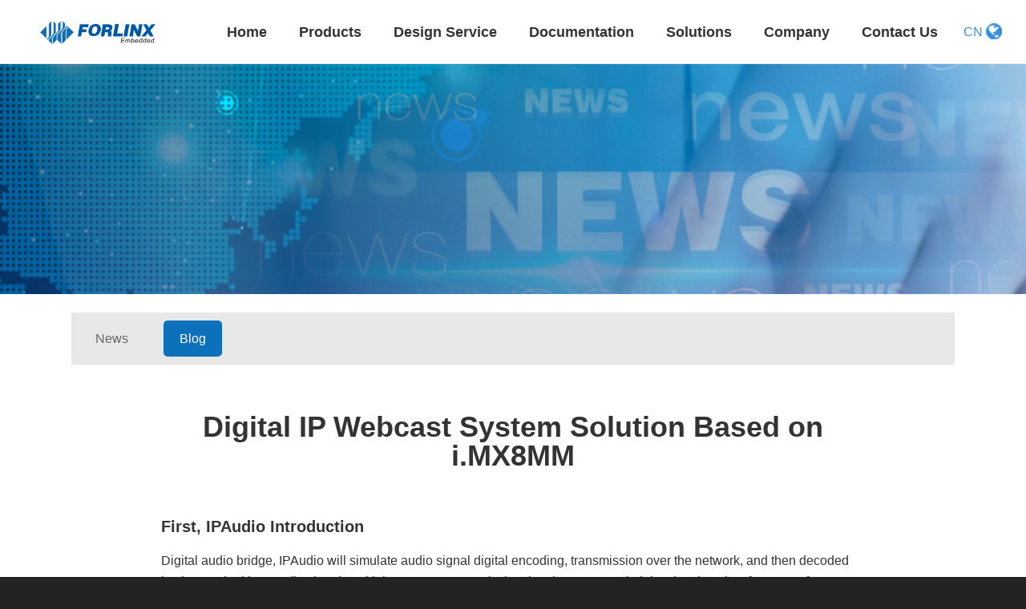

--- FILE ---
content_type: text/html; charset=UTF-8
request_url: https://www.forlinx.net/industrial-news/277.html
body_size: 10289
content:
<!DOCTYPE html><html xmlns:wb="http://open.weibo.com/wb" lang='zh-cn' class='m-article m-article-view'>
  <head profile="http://www.w3.org/2005/10/profile"> 
    <meta charset="utf-8"> 
    <meta name="renderer" content="webkit"> 
    <meta http-equiv="X-UA-Compatible" content="IE=edge"> 
    <meta http-equiv="Cache-Control" content="no-transform"> 
    <meta http-equiv="content-type" content="text/html; charset=UTF-8" /> 
    <meta name="Generator" content="chanzhipro2.0 www.chanzhi.org'"> 
    <meta name="viewport" content="width=device-width, initial-scale=1.0"> 
    <link rel="alternate" media="only screen and (max-width: 640px)" href="https://www.forlinx.net/industrial-news/277.mhtml"> 
    <link rel="canonical" href="https://www.forlinx.net//industrial-news/277.html" > 
    <title>Next-Gen Digital IP Webcast System with i.MX8MM &amp; IPAudio - Blog - Forlinx Embedded Technology Co., Ltd.</title> 
    <meta name="keywords" content="iMX8MM, Digital IP, IPAudio, Real Time Audio Transmission "> 
    <meta name="description" content="Discover our state-of-the-art Digital IP Webcast System powered by i.MX8MM and IPAudio. Enjoy real-time audio transmission, robust multimedia streaming, and seamless IP broadcasting for schools, enterprises, and commercial applications."> 
    <meta name="ahrefs-site-verification" content="f27de606212b31572dce1ef92b24e24f30d3b4c579374cae0052f608b82c042c">
    <meta name="msvalidate.01" content="4F1027FFCEF499414579B8A9FADF7D6F" />
    <meta name="google-site-verification" content="DjxVV1evL6rD6Y_7Gq01Jn-PKtk3LUquE00z3oqhnaw" /><!-- Global site tag (gtag.js) - Google Analytics -->
    <script async src="https://www.googletagmanager.com/gtag/js?id=G-VFX31EW01K"></script><!-- Google Tag Manager --><!-- End Google Tag Manager -->
    <script charset="UTF-8" id="LA_COLLECT" src="//sdk.51.la/js-sdk-pro.min.js"></script>
    <script type="text/javascript" data-cmp-ab="1" src="https://cdn.consentmanager.net/delivery/autoblocking/4745c46b011a7.js" data-cmp-host="c.delivery.consentmanager.net" data-cmp-cdn="cdn.consentmanager.net" data-cmp-codesrc="0"></script><!-- Meta Pixel Code -->
    <noscript>
      <img height="1" width="1" style="display:none"
src="https://www.facebook.com/tr?id=2062936400887651&ev=PageView&noscript=1"
/>
    </noscript><!-- End Meta Pixel Code -->
    <meta name="facebook-domain-verification" content="vchsgf7kvlc1265ftadiadrvr8u9c2" /> <script>
      
      window.dataLayer = window.dataLayer || [];
      function gtag(){dataLayer.push(arguments);}
      gtag('js', new Date());
      
      gtag('config', 'G-VFX31EW01K');
      (function(w,d,s,l,i){w[l]=w[l]||[];w[l].push({'gtm.start':
      new Date().getTime(),event:'gtm.js'});var f=d.getElementsByTagName(s)[0],
      j=d.createElement(s),dl=l!='dataLayer'?'&l='+l:'';j.async=true;j.src=
      'https://www.googletagmanager.com/gtm.js?id='+i+dl;f.parentNode.insertBefore(j,f);
      })(window,document,'script','dataLayer','GTM-NM52PH2');
    </script>
    <script src='/js/jquery/min.js?v=pro2.0' type='text/javascript'></script> 
    <script src='/js/zui/min.js?v=pro2.0' type='text/javascript'></script> 
    <script src='/js/chanzhi.js?v=pro2.0' type='text/javascript'></script> 
    <script src='/js/my.js?v=pro2.0' type='text/javascript'></script> 
    <link rel='stylesheet' href='/zui/css/min.css?v=pro2.0' type='text/css' media='screen'/> 
    <link rel='stylesheet' href='/theme/default/common/style.css?v=pro2.0' type='text/css' media='screen'/> 
    <link rel='stylesheet' href='/data/css/default_wide_zh-cn.css?v=1572313439' type='text/css' media='screen' id='themeStyle'/> 
    <link rel='icon' href='/file.php?f=201910/f_c9298f2d11936a72389c41d07739bad1.ico&t=ico&o=&s=&v=1769155885' type='image/x-icon' />
    <link rel='shortcut icon' href='/file.php?f=201910/f_c9298f2d11936a72389c41d07739bad1.ico&t=ico&o=&s=&v=1769155885' type='image/x-icon' /> 
    <link href='/rss.xml' title='Forlinx Embedded Technology Co., Ltd.' type='application/rss+xml' rel='alternate' /> <!--[if lt IE 9]>
      
      
      
      <script src='/js/html5shiv/min.js?v=pro2.0' type='text/javascript'></script>
      
      
      <script src='/js/respond/min.js?v=pro2.0' type='text/javascript'></script>
      
      
      
      <![endif]--> <!--[if lt IE 10]>
      
      
      <script src='/js/jquery/placeholder/min.js?v=pro2.0' type='text/javascript'></script>
      
      
      <![endif]--> 
    <link rel='stylesheet' href='/source-css-8272470c2a6cf3279ebbdc3844c03b14-1769208940.html' type='text/css' media='screen' />
  </head>
  <body> 
    <div class='page-container'> 
      <div class='blocks' data-region='all-top'>
        <div data-ve='block' data-id="13"> 
          <header id='header' class=''> 
            <div id='headTitle' class='with-navbar '> 
              <div class='row'> 
                <div id='siteTitle'> 
                </div> 
                <div id='navbarWrapper'>
                  <link rel='stylesheet' href='/myself/css/swiper.min.css?v=pro2.0' type='text/css' media='screen'/><script src='/myself/js/swiper.min.js?v=pro2.0' type='text/javascript'></script>
                  <link rel='stylesheet' href='/myself/css/animate.min.css?v=pro2.0' type='text/css' media='screen'/><script src='/myself/js/wow.min.js?v=pro2.0' type='text/javascript'></script>
                  <link rel='stylesheet' href='/myself/css/main.css?v=3?v=pro2.0' type='text/css' media='screen'/><div class="container-fluid"> 
                    <a href="/" class="logo"> 
                    <img class="img-c" src="/myself/image/logo.png" /> </a> <div class="header-right"> 
                      <ul class="navs"> 
                        <li class="ty-list " > 
                        <a data='0' target="_self" href="/index.html" class="link-one"> Home </a> </li> 
                        <li class="ty-list " > 
                        <a data='1' target="_self" href="/product_index.html" class="link-one"> Products </a> <div class="er-navBoxs"> 
                          <ul class="ul-sec"> 
                            <li class="ul-two"> 
                            <a href="/product-index-1.html" class="transparent">System on Module</a> <ul class="ul-third"> 
                              <li> 
                              <a href="/product-index-3.html" class="transparent">NXP</a> <ul class="ul-four"> 
                                <li>
                                <a href="/product-list-194.html">i.MX9 Series</a></li> 
                                <li>
                                <a href="/product-list-159.html">i.MX8M Series</a></li> 
                                <li>
                                <a href="/product-list-170.html">LS10XX Series</a></li> 
                                <li>
                                <a href="/product-list-163.html">i.MX6 Series</a></li> 
                                <li>
                                <a href="/product-list-34.html">i.MXRT Series</a></li> 
                              </ul> </li> 
                              <li> 
                              <a href="/product-index-9.html" class="transparent">TI</a> <ul class="ul-four"> 
                                <li>
                                <a href="/product-list-190.html">AM62x Series</a></li> 
                                <li>
                                <a href="/product-list-144.html">AM335x Series</a></li> 
                                <li>
                                <a href="/product-list-148.html">AM5718 Series</a></li> 
                              </ul> </li> 
                              <li> 
                              <a href="/product-index-92.html" class="transparent">Rockchip</a> <ul class="ul-four"> 
                                <li>
                                <a href="/product-list-192.html">RK3588 Series</a></li> 
                                <li>
                                <a href="/product-list-211.html">RK3576 Series</a></li> 
                                <li>
                                <a href="/product-list-227.html">RV1126B Series</a></li> 
                                <li>
                                <a href="/product-list-183.html">RK3568 Series</a></li> 
                                <li>
                                <a href="/product-list-212.html">RK3562 Series</a></li> 
                                <li>
                                <a href="/product-list-93.html">RK3399 Series</a></li> 
                                <li>
                                <a href="/product-list-220.html">RK3506 Series</a></li> 
                              </ul> </li> 
                              <li> 
                              <a href="/product-index-153.html" class="transparent">Allwinner</a> <ul class="ul-four"> 
                                <li>
                                <a href="/product-list-202.html">T113 Series</a></li> 
                                <li>
                                <a href="/product-list-225.html">T153 Series</a></li> 
                                <li>
                                <a href="/product-list-222.html">T536 Series</a></li> 
                                <li>
                                <a href="/product-list-208.html">T527 Series</a></li> 
                                <li>
                                <a href="/product-list-154.html">A40i Series</a></li> 
                                <li>
                                <a href="/product-list-171.html">T3 Series</a></li> 
                                <li>
                                <a href="/product-list-172.html">T507 Series</a></li> 
                              </ul> </li> 
                              <li> 
                              <a href="/product-index-186.html" class="transparent">Renesas</a> <ul class="ul-four"> 
                                <li>
                                <a href="/product-list-187.html">RZ/G2L Series</a></li> 
                              </ul> </li> 
                              <li> 
                              <a href="/product-index-198.html" class="transparent">RISC-V</a> <ul class="ul-four"> 
                                <li>
                                <a href="/product-list-200.html">JH7110</a></li> 
                              </ul> </li> 
                              <li> 
                              <a href="/product-index-216.html" class="transparent">Nuvoton</a> <ul class="ul-four"> 
                                <li>
                                <a href="/product-list-218.html">MA35 Series</a></li> 
                              </ul> </li> 
                            </ul> </li> 
                            <li class="ul-two"> 
                            <a href="/product-index-2.html" class="transparent">Single Board Computer</a> <ul class="ul-third"> 
                              <li> 
                              <a href="/product-index-10.html" class="transparent">NXP</a> <ul class="ul-four"> 
                                <li>
                                <a href="/product-list-195.html">i.MX9 Series</a></li> 
                                <li>
                                <a href="/product-list-160.html">i.MX8M Series</a></li> 
                                <li>
                                <a href="/product-list-173.html">LS10XX Series</a></li> 
                                <li>
                                <a href="/product-list-164.html">i.MX6 Series</a></li> 
                                <li>
                                <a href="/product-list-36.html">i.MXRT Series</a></li> 
                              </ul> </li> 
                              <li> 
                              <a href="/product-index-11.html" class="transparent">TI</a> <ul class="ul-four"> 
                                <li>
                                <a href="/product-list-191.html">AM62x Series</a></li> 
                                <li>
                                <a href="/product-list-147.html">AM335x Series</a></li> 
                                <li>
                                <a href="/product-list-149.html">AM5718 Series</a></li> 
                              </ul> </li> 
                              <li> 
                              <a href="/product-index-84.html" class="transparent">Rockchip</a> <ul class="ul-four"> 
                                <li>
                                <a href="/product-list-193.html">RK3588 Series</a></li> 
                                <li>
                                <a href="/product-list-213.html">RK3576 Series</a></li> 
                                <li>
                                <a href="/product-list-228.html">RV1126B Series</a></li> 
                                <li>
                                <a href="/product-list-182.html">RK3568 Series</a></li> 
                                <li>
                                <a href="/product-list-214.html">RK3562 Series</a></li> 
                                <li>
                                <a href="/product-list-91.html">RK3399 Series</a></li> 
                                <li>
                                <a href="/product-list-221.html">RK3506 Series</a></li> 
                              </ul> </li> 
                              <li> 
                              <a href="/product-index-155.html" class="transparent">Allwinner</a> <ul class="ul-four"> 
                                <li>
                                <a href="/product-list-203.html">T113 Series</a></li> 
                                <li>
                                <a href="/product-list-226.html">T153 Series</a></li> 
                                <li>
                                <a href="/product-list-223.html">T536 Series</a></li> 
                                <li>
                                <a href="/product-list-209.html">T527 Series</a></li> 
                                <li>
                                <a href="/product-list-156.html">A40i Series</a></li> 
                                <li>
                                <a href="/product-list-174.html">T3 Series</a></li> 
                                <li>
                                <a href="/product-list-175.html">T507 Series</a></li> 
                              </ul> </li> 
                              <li> 
                              <a href="/product-index-188.html" class="transparent">Renesas</a> <ul class="ul-four"> 
                                <li>
                                <a href="/product-list-189.html">RZ/G2L Series</a></li> 
                              </ul> </li> 
                              <li> 
                              <a href="/product-index-199.html" class="transparent">RISC-V</a> <ul class="ul-four"> 
                                <li>
                                <a href="/product-list-201.html">JH7110</a></li> 
                              </ul> </li> 
                              <li> 
                              <a href="/product-index-217.html" class="transparent">Nuvoton</a> <ul class="ul-four"> 
                                <li>
                                <a href="/product-list-219.html">MA35 Series</a></li> 
                              </ul> </li> 
                            </ul> </li> 
                            <li class="ul-two"> 
                            <a href="/product-index-7.html" class="transparent">Embedded Computer</a> <ul class="ul-third"> 
                              <li> 
                              <a href="/product-list-28.html" class="">Gateways</a> </li> 
                              <li> 
                              <a href="/product-list-33.html" class="">IPC</a> </li> 
                              <li> 
                              <a href="/product-list-130.html" class="">AI Box</a> </li> 
                            </ul> </li> 
                            <li class="ul-two"> 
                            <a href="/product-index-8.html" class="transparent">Modules &amp; Accessories</a> <ul class="ul-third"> 
                              <li> 
                              <a href="/product-list-29.html" class="">Display Module</a> </li> 
                              <li> 
                              <a href="/product-list-179.html" class="">Other Expanding Modules</a> </li> 
                            </ul> </li> 
                          </ul> 
                        </div> </li> 
                        <li class="ty-list " > 
                        <a data='2' target="_self" href="/article-technology-17-68.html" class="link-one"> Design Service </a> <div class="er-navBoxs"> 
                          <ul class="ul-sec"> 
                            <li class="ul-two"> 
                            <a href="/article-technology-17-69.html" target="_self" class="">Customization</a> </li> 
                            <li class="ul-two"> 
                            <a href="/article-technology-17-68.html" target="_self" class="">Hardware Designing</a> </li> 
                            <li class="ul-two"> 
                            <a href="/article-technology-17-41.html" target="_self" class="">Software Designing</a> </li> 
                            <li class="ul-two"> 
                            <a href="/article-technology-17-52.html" target="_self" class="">Manufacturing & ODM</a> </li> 
                          </ul> 
                        </div> </li> 
                        <li class="ty-list " > 
                        <a data='3' target="_blank" href="https://docs.forlinx.net/" class="link-one"> Documentation </a> </li> 
                        <li class="ty-list " > 
                        <a data='4' target="_self" href="/article_browse_c13.html" class="link-one"> Solutions </a> </li> 
                        <li class="ty-list active55" > 
                        <a data='5' target="_self" href="/article-about-23-57.html" class="link-one"> Company </a> <div class="er-navBoxs"> 
                          <ul class="ul-sec"> 
                            <li class="ul-two"> 
                            <a href="/article-about-23-57.html" target="_self" class="transparent">About us</a> <ul class="ul-third"> 
                              <li>
                              <a href="/article-about-23-57.html" target="_self">About Forlinx</a></li> 
                              <li>
                              <a href="/article_view_607.html" target="_self">Reviews</a></li> 
                            </ul> </li> 
                            <li class="ul-two"> 
                            <a href="/article_new_c21.html" target="_self" class="transparent">News</a> <ul class="ul-third"> 
                              <li>
                              <a href="/company-news.html" target="_self">News</a></li> 
                              <li>
                              <a href="/industrial-news.html" target="_self">Blog</a></li> 
                            </ul> </li> 
                            <li class="ul-two"> 
                            <a href="/jishu/technical-support-70.html" target="_self" class="transparent">Support</a> <ul class="ul-third"> 
                              <li>
                              <a href="/jishu/technical-support-70.html" target="_self">Technical Support</a></li> 
                              <li>
                              <a href="/jishu/63.html" target="_self">Maintenance</a></li> 
                              <li>
                              <a href="https://www.forlinx.net/jishu/forlinx-sample-application-637.html" target="_self">Sample Request</a></li> 
                            </ul> </li> 
                          </ul> 
                        </div> </li> 
                        <li class="ty-list " > 
                        <a data='6' target="_self" href="/article-contact.html" class="link-one"> Contact Us </a> </li> 
                        <li class="ty-list mobile articleNewav"> 
                        <a href="/article_new_c21.html">News center</a> </li> 
                        <li class="ty-list mobile aboutUsav"> 
                        <a href="/article-about-23-57.html?id=true">About us</a> </li> 
                      </ul> 
                      <div class="search"> 
                        <span> <input type="text" placeholder="Search" name='keyword' id='keyword' /> <button type="submit" id='soukeyindex'>
                        </button> </span> 
                      </div> 
                    </div> 
                    <a href="http://www.forlinx.com/" class="language" target="_bank">
                    <span>CN</span>
                    <img src="/myself/image/bird.png" alt=""></a> <div class="menu-btn"> 
                      <span></span> 
                      <span></span> 
                      <span></span> 
                    </div>
                  </div>
                  <script type="text/javascript">
                    
                    $('#soukeyindex').click(function(){
                    var keyword = $("#keyword").val().trim().replace(/\s/g,"");
                    if(keyword == "") return;
                    keyword = keyword.replace(" ","").replace(".","《9486》").replace(/-/g,"《4864》");
                    var href = '/article-search-' + keyword + '-all';
                    
                    window.location.href = href;
                    })
                    
                    $(document).keydown(function(){
                    if (event.keyCode == 13) //回车键的键值为13
                    {
                    var keyword=$("#keyword").val().trim().replace(/\s/g,"");
                    if(keyword == "") return;
                    
                    keyword = keyword.replace(" ","").replace(".","《9486》").replace(/-/g,"《4864》");
                    var href = '/article-search-' + keyword + '-all';
                    window.location.href = href;
                    }
                    });
                    
                    $(document).ready(function(){
                    $('.menu-btn').on('click',function(){
                    if($(this).hasClass('active')){
                    $(this).removeClass('active')
                    $('.header-right').removeClass('active')
                    }else{
                    $(this).addClass('active')
                    $('.header-right').addClass('active')
                    $(this).attr('data-id',1234567)
                    }
                    });
                    
                    var _index,time=null;
                    $('.nav-box li').hover(function(){
                    if(typeof($(this).attr('exits')) == 'undefined'){
                    return;
                    }
                    clearTimeout(time);
                    _index = $(this).index()
                    $('.menu').addClass('active')
                    $('.menu .enva').eq(_index).css({"display":'block'}).siblings().css({"display":'none'});
                    },function(){
                    if(typeof($(this).attr('exits')) == 'undefined'){
                    return;
                    }
                    time = setTimeout(function () {
                    $('.menu').removeClass('active')
                    $('.menu .enva').css({"display":'none'})
                    },50);
                    });
                    $('.menu').hover(function(){
                    clearTimeout(time);
                    $(this).find('enva').css({"display":'block'}).siblings().css({"display":'none'})
                    $('.nav-box li').eq(_index).addClass('current').siblings().removeClass('current')
                    },function(){
                    time = setTimeout(function () {
                    $('.menu').removeClass('active')
                    },50)
                    $('.nav-box li').removeClass('current')
                    });
                    })
                    var mySwiper = new Swiper('.index-banner1 .swiper-container', {
                    autoplay: true,//可选选项，自动滑动
                    effect : 'fade',
                    pagination: {
                    el: '.index-banner1 .swiper-pagination',
                    clickable:true
                    },
                    navigation: {
                    nextEl: '.index-banner1 .next',
                    prevEl: '.index-banner1 .prev',
                    },
                    loop:true
                    
                    })
                    var mySwiper1 = new Swiper('.index-banner2 .swiper-container', {
                    autoplay: true,//可选选项，自动滑动
                    effect : 'fade',
                    pagination: {
                    el: '.index-banner2 .swiper-pagination',
                    clickable:true
                    },
                    navigation: {
                    nextEl: '.index-banner2 .next',
                    prevEl: '.index-banner2 .prev',
                    },
                    })
                    indexSwiper('.type-item ') //首页惠享
                    function indexSwiper(dom){
                    $(dom).each(function(index,item) {
                    if($(this).hasClass('active')){
                    new Swiper($(this).find('.swiper-container'), {
                    slidesPerView : 6,
                    navigation: {
                    nextEl: $(this).find('.swiper-button-next'),
                    prevEl: $(this).find('.swiper-button-prev'),
                    },
                    breakpoints: {
                    //当宽度大于等于320
                    1610: {
                    slidesPerView: 5,
                    spaceBetween: 10
                    },
                    1440: {
                    slidesPerView: 4,
                    spaceBetween: 10
                    },
                    1205: {
                    slidesPerView: 3,
                    spaceBetween: 10
                    },
                    800: {
                    slidesPerView: 2,
                    spaceBetween: 10
                    },
                    500: {
                    slidesPerView: 2,
                    spaceBetween: 8
                    },
                    }
                    })
                    }
                    });
                    }
                    
                    //内似于tab切换，在导航父元素加parents，在每个子元素加child
                    var _toggleIndex='';
                    var oXArr = [];
                    var oYArr = [];
                    var rightArr = [];
                    var leftArr = [];
                    var topArr = [];
                    var downArr = [];
                    var rightMoveL;
                    var leftMoveL;
                    var downMoveL;
                    var upMoveL;
                    $(".parents li").mousemove(function(e) {
                    var obxX = e.pageX;
                    var obxY = e.pageY;
                    oXArr.unshift(obxX);
                    oYArr.unshift(obxY);
                    oXArr.splice(2, 1);
                    oYArr.splice(2, 1);
                    // tfo();
                    function tfo() {
                    if (oXArr[0] > oXArr[1]) {
                    // console.log("向右");
                    leftArr = [];
                    rightArr.push(obxX);
                    rightMoveL = Math.abs(rightArr[rightArr.length - 1] - rightArr[0]);
                    return true;
                    } else {
                    // console.log("向左");
                    rightArr = [];
                    leftArr.push(obxX);
                    leftMoveL = Math.abs(leftArr[leftArr.length - 1] - leftArr[0]);
                    return false;
                    }
                    }
                    // tfw();
                    function tfw() {
                    if (oYArr[0] > oYArr[1]) {
                    // console.log("向下");
                    topArr = [];
                    downArr.push(obxY);
                    downMoveL = Math.abs(downArr[downArr.length - 1] - downArr[0]);
                    return true;
                    } else {
                    // console.log("向上");
                    downArr = [];
                    topArr.push(obxY);
                    upMoveL = Math.abs(topArr[topArr.length - 1] - topArr[0]);
                    return false;
                    }
                    }
                    if (tfo() && tfw()) {
                    //右下
                    } else if (tfo() && !tfw()) {
                    //右上
                    } else if (!tfo() && tfw()) {
                    //左下
                    $(this).addClass('active').siblings().removeClass('active')
                    var index=$(this).index()
                    if(index == _toggleIndex)return;
                    _toggleIndex=index;
                    var childDom=$(this).parents('.toggle').find('.child').get(index)
                    $(childDom).addClass('active').siblings().removeClass('active')
                    if($('.type-item ').length>1){
                    indexSwiper('.type-item ')
                    }
                    
                    } else if (!tfo() && !tfw()) {
                    //左上
                    $(this).addClass('active').siblings().removeClass('active')
                    var index=$(this).index()
                    if(index == _toggleIndex)return;
                    _toggleIndex=index;
                    var childDom=$(this).parents('.toggle').find('.child').get(index)
                    $(childDom).addClass('active').siblings().removeClass('active')
                    if($('.type-item ').length>1){
                    indexSwiper('.type-item ')
                    }
                    
                    }
                    });
                    
                    
                    $('.parents li').mouseenter(function(){
                    $(this).children("img").attr("src","/myself/image/delta_bottom.png");
                    })
                    
                    //鼠标移出事件
                    $('.parents li').mouseleave(function(){
                    $(this).children("img").attr("src","/myself/image/delta_right.png");
                    })
                    //导航栏中的menu
                    var _menuIndex='';
                    $('.menu-product dd').hover(function(){
                    $(this).addClass('active').siblings().removeClass('active')
                    var index=$(this).index()
                    if(index == _menuIndex)return;
                    _menuIndex=index;
                    var childDom=$('.all-panel').get(index)
                    $(childDom).addClass('active').siblings().removeClass('active')
                    })
                    
                  </script>
                </div> 
              </div> 
            </div>
          </header>
        </div>
      </div> 
      <div class='page-wrapper'> 
        <div class='page-content'> 
          <div class='blocks row' data-region='all-banner'>
          </div>
          <div class='row blocks' data-region='article_view-topBanner'>
          </div><!--banner end-->
          <section class="main-img"> 
            <img class="img-c" src="/file.php?f=attribute/attribute_5630.jpg&t=jpg&o=attribute&s=&v=1647413288," />
          </section>
          <div class="container"> 
            <div class="fly-crumbs"> 
              <ul class="breadcrumb">
                <li>
                <span class='breadcrumb-title'>Current position：</span>
                <a href='/' >Home</a></li>
                <li>
                <a href='/news-center.html' >News center</a></li>
                <li>
                <a href='/industrial-news.html' >Blog</a></li>
              </ul> 
            </div>
          </div>
          <div class='row' id='columns' data-page='article_view'> 
            <div class='col-md-12'> 
              <div class='row blocks ' data-region='article_view-top'>
              </div> 
              <div class='article main-list container ' id='article' data-id='277'> 
                <ul class="change-mune " > 
                  <li > 
                  <a href="/article_browse_c21.html" >News</a> </li> 
                  <li {echo class="active"}> 
                  <a href="/article_browse_c22.html" >Blog</a> </li> 
                </ul> 
                <section class="solution-content container"> 
                  <h4 style="font-size:36px;">
                    Digital IP Webcast System Solution Based on i.MX8MM
                  </h4> 
                  <div class="detail"> 
                    <div class="forlinx-news">
                      <h3>
                        First, IPAudio Introduction
                      </h3>
                      <p>
                        Digital audio bridge, IPAudio will simulate audio signal digital encoding, transmission over the network, and then decoded by the terminal into audio signal. Multiple, two-way transmission, local area network delay time is only a few tens of milliseconds, and has automatic traffic adjustment, sound repair function. Conforms to the standard IP protocol (IP belongs to the protocol in TCP/IP, has a unified packet format to eliminate differences between communication subnets), through the router can also achieve audio transmission, is one of the world's most advanced network audio transmission technology.
                      </p>
                      <p>
                        At the same time, IPAudio ™ seamless compatibility with other Ethernet networks and creatively extend the reach of broadcasting over the network to every corner of the world.
                      </p>
                      <p style="text-align:center;">
                        <img src="https://forlinx.net/file.php?f=202109/f_ba36e5dd0dab0731677824d8a4b8ad79&amp;t=png&amp;o=&amp;s=&amp;v=1632735471" alt="Next-Gen Digital IP Webcast System with i.MX8MM &amp; IPAudio" /> 
                      </p>
                      <h3>
                        Introduction to the system:
                      </h3>
                      <p>
                        IP network broadcasting system is completely different from the traditional broadcasting system, FM addressing broadcasting system and CNC broadcasting system products. Built on a common network platform and incorporated into digital audio technology, there are many advantages:
                      </p>
                      <p style="text-align:center;">
                        <img src="https://forlinx.net/file.php?f=202109/f_e5d2c360bbcbe11c9ff48acfa9325592&amp;t=png&amp;o=&amp;s=&amp;v=1632811266" alt="Next-Gen Digital IP Webcast System with i.MX8MM &amp; IPAudio" /> 
                      </p>
                      <h3>
                        Product Application Areas:
                      </h3>
                      <p>
                        Schools, highways, hotel buildings, commercial chains, large and medium-sized enterprises
                      </p>
                      <p>
                        <img src="https://forlinx.net/file.php?f=202109/f_0dc299e6b0f3f9428b2e6d5227ede1fa&amp;t=png&amp;o=&amp;s=&amp;v=1632811383" alt="Next-Gen Digital IP Webcast System with i.MX8MM &amp; IPAudio" /> 
                      </p>
                      <h3>
                        Second, i.MX8MM to implement IP network broadcasting system scenario block diagram
                      </h3>
                      <p>
                        The i.MX8M Mini features an NXP quad-core 64-bit processor design with a main frequency of up to 1.8GHz, ARM Cortex-A53 architecture, 2GB DDR4 RAM, 8GB eMMC ROM, in-house support for a universal Cortex®-M4 400 MHz core processor, supports the development of MCUpresso SDK tools, and can run bare metal and FreeRT real-time Operation System.
                      </p>
                      <p style="text-align:center;">
                        <img src="https://forlinx.net/file.php?f=202109/f_aae44400c290f10e315b331ea897aab6&amp;t=png&amp;o=&amp;s=&amp;v=1632811506" alt="i.MX8M Mini core board" /> 
                      </p>
                      <h3>
                        Hardware scenario features:
                      </h3>
                      <ul>
                        <li>(1) Support high-definition large-screen display, capacitive multi-touch, smooth interface, enhance the interaction between human and computer interaction;</li>
                        <li>(2) Support OV5640, UVC camera, pixels up to 500W, support preview, take pictures, video;</li>
                        <li>(3) High bandwidth, high-speed gigabit network, support the transmission of audio and video and other large files;</li>
                        <li>(4) Supports 1080P 60 frames/S codecs, supports VP8, VP9, H.265, H.264 decoding, H.264, VP8 encoding;</li>
                        <li>(5) 5x SAI, support IIS, AC97, TDM, one supports 8 channel input, output, 1 supports 4 channel input, output, 2 supports 2 channel input and output, and 1 supports 1 channel input and output.</li>
                        <li>(6) Supports 8 channel PDM input.</li>
                      </ul>
                      <h3>
                        Features of the software solution:
                      </h3>
                      <ul>
                        <li>(1) OKMX8MM-C platform for Qt support is very perfect, especially multimedia-related classes, such as video decoding playback, camera, video recording, etc., can be combined with hardware codec and OpenGL to achieve the best results:</li>
                        <li>(2) High software version to bring users more development convenience, the use of FETMX8MM-C core platform development support QT5.10, compared to the previous use of QT4 version, QT5 has better graphics processing power, support QML and JavaScript development model can effectively shorten the development cycle;</li>
                        <li>(3) For the system to use B/S architecture to develop products, need Web service development, FETMX8MM-C factory comes with lighttpdweb server, and the system after start-up automatically run the lighttpd service, the service-side browser input board IP address can browse the board web server web page;</li>
                        <li>(4) RTSP (Real Time Streaming Protocol), a real-time streaming protocol, is an application layer protocol in the TCP/IP protocol system that controls the transmission of real-time data. FETMX8MM-C linux system supports TCP/IP, UDP, FTP, Telnet, SSH network protocol, and can be set up IP, DHCP, subnet mask, gateway, DNS;</li>
                        <li>(5) The application layer software of OKMX8MM-C platform audio and video is used by Streamer, which supports hardware codec. If you need a player with interface, you can also use qt multimedia class, also support hardware codecs; Audio and video playback experience supports Gplay and gst-launch players;</li>
                        <li>(6) Gplay based on the Gstreamer implementation of audio and video player, can automatically according to the hardware automatically select the appropriate plug-in for audio and video playback, running is also very simple;</li>
                        <li>(7) gst-launch is a debugging tool commonly used by developers during the development phase, which is more flexible and of course more complex to use than Gplay.</li>
                      </ul>
                      <h3>
                        <a href="/product/imx8mm-single-board-computer-29.html">OKMX8MM-C Development Board</a> Hardware Codec Parameter Table:
                      </h3>
                      <p>
                        <img src="https://forlinx.net/file.php?f=202109/f_8bbd56550303d396ec382fc5dfe06a2f&amp;t=jpeg&amp;o=&amp;s=&amp;v=1632811688" alt="Next-Gen Digital IP Webcast System with i.MX8MM &amp; IPAudio" /> 
                      </p>
                      <br />
                      <hr />
                      <br />
                      <h3>
                        Dear friends, we have created an exclusive embedded technical exchange group on Facebook, where our experts share the latest technological trends and practical skills. Join us and grow together!
                      </h3>
                      <div style="text-align:left;">
                        <a href="https://www.facebook.com/groups/forlinxembedded" target="_blank" class="forlinx-button"> 
                        <img src="https://forlinx.net/file.php?f=202407/f_25b643751d6fd48beaa887145868c998&amp;t=png&amp;o=&amp;s=&amp;v=1721976197" alt="Facebook Logo" style="width:30px;height:30px;" /> 
                        <span>Click here to join the group</span> </a> 
                      </div>
                    </div> 
                  </div> 
                </section> 
                <div class="more-cp"> 
                  <h3>
                    Related products:
                  </h3> 
                  <div class="imgs"> 
                    <a href="/product/28.html" style="text-align: center;">
                    <img  src="/file.php?f=product/product_7440.png&t=png&o=product&s=&v=1714437835" /><p>
                      FETMX8MM-C System on Module
                    </p></a> 
                    <a href="/product/29.html" style="text-align: center;">
                    <img  src="/file.php?f=product/product_7438.png&t=png&o=product&s=&v=1714380569" /><p>
                      OKMX8MM-C Single Board Computer
                    </p></a> 
                  </div> 
                </div> 
              </div> 
              <div class='row blocks' data-region='article_view-bottom'>
              </div> 
            </div> 
          </div>
          <div class='row blocks' data-region='article_view-bottomBanner'>
          </div> 
        </div> 
        <div class='blocks all-bottom row' data-region='all-bottom'> 
          <div class='col' data-grid='12'>
            <div id="block284" class='block'>
              <div class="footer"> 
                <div class="foot-top container" > 
                  <ul class=" links over-h"> 
                    <li> <h6>Product
                  </h6> 
                  <a href="/product-index-1.html">System On Module</a> 
                  <a href="/product-index-2.html">Single Board Computer</a> 
                  <a href="/product-index-7.html">Embedded Computer</a> 
                  <a href="/product-list-176.html">All In One Panel</a> 
                  <a href="/product-index-8.html">Module & Accessories</a> </li> 
                  <li> <h6>Service
                </h6> 
                <a href="/article-technology-17-68.html">Hardware Design Service</a> 
                <a href="/article-technology-17-41.html">Software development Service</a> 
                <a href="/article-technology-17-52.html">OEM & ODM</a> </li> 
                <li> <h6>Company
              </h6> 
              <a href="/article-about-23-57.html">About Us</a> 
              <a href="/article_new_c22.html">News</a> 
              <a href="/article-about-18-70.html">Supports</a> 
              <a href="/article-about-23-57.html">Certificates</a> 
              <a href="/about-us/240.html">Privacy Policy</a> </li> 
              <li> <h6>Contact Us
            </h6> 
            <a href="javascript:;">Address: NO.2699 Xiangyang North Street, Baoding, Hebei, China</a> 
            <a href="https://forlinx.en.alibaba.com/minisiteentrance.html" target="_blank">Online Store: Alibaba Online Store</a> 
            <a href="javascript:;">Tel.: +86-312-3102650 EXT 799 (Grace)</a> 
            <a href="javascript:;">Fax: +86-321-3102650 EXT 3</a> 
            <a href="/cdn-cgi/l/email-protection#1063717c756350767f627c797e683e737f7d">Email: <span class="__cf_email__" data-cfemail="1665777a7365567079647a7f786e3875797b">[email&#160;protected]</span></a> </li> 
          </ul> 
        </div>
      </div>
      <script data-cfasync="false" src="/cdn-cgi/scripts/5c5dd728/cloudflare-static/email-decode.min.js"></script><script  type="application/javascript">
        (function() {var _53code = document.createElement("script");_53code.src = "https://tb.53kf.com/code/code/518e83c5598807c0c519117111c00c0d1/2";var s = document.getElementsByTagName("script")[0]; s.parentNode.insertBefore(_53code, s);})();
      </script>
    </div>
  </div> 
</div>
</div>
<footer> 
<div class="foot-bottom container"> <!-- <div>Link：</div> --> 
  Copyright © 2007-2025 Forlinx Embedded Technology Co., Ltd. All Rights Reserved 
  <a href=""> 
  <img width="20" src="/myself/image/govIcon.gif" /> </a> 
  <span>
  <a href="/sitemap.xml" class="footer_span">Website map</a></span> <div class="medias"> 
    <a href="https://www.facebook.com/Forlinx-Embedded-177890724336237" title="facebook">
    <img width="22" src="/myself/image/icon_14.png" /></a> <!-- <a href="#"><img width="22" src="/myself/image/icon_15.png" /></a> --> 
    <a href="https://www.linkedin.com/company/forlinx-embedded-technology-co-ltd/" title="linkedin">
    <img width="22" src="/myself/image/icon_17.png" /></a> <!-- <a href="https://twitter.com/Forlinx3" title="twitter"><img width="22" src="/myself/image/icon_16.png" /></a> --> 
    <a href="https://x.com/ForlinxOfficial" title="x">
    <img width="18" src="/myself/image/icon_16.png" /></a> 
    <a href="https://www.youtube.com/@forlinxembedded" title="youtube">
    <img width="22" src="/myself/image/icon_18.png" /></a> 
    <a href="https://www.instagram.com/forlinx_embedded/" title="Instagram">
    <img width="22" src="/myself/image/icon_22.png" /></a> 
    <a href="https://www.tiktok.com/@forlinxembedded" title="TikTok">
    <img width="22" src="/myself/image/icon_20_1.png" /></a> 
    <a href="https://www.pinterest.com/forlinxembedded/" title="pinterest">
    <img width="22" src="/myself/image/icon_19.png" /></a> 
  </div> 
  <div>
    <span>
    <a href="https://www.forlinx.net/about-us/546.html" class="footer_span">Statement of Compliance</a></span>
  </div> 
</div>
</footer><!---->
<aside class="showmenu"> 
<ul class="listul"> 
  <li class="list_new"> 
  <a href="skype:grace@forlinx.com?call"> 
  <img src="/myself/image/skype.png" alt="grace@forlinx.com"> </a> </li> <!--li class="list_new phone-hide">
    <img src="/myself/image/icon_02.png" alt="" style="width:23px">
    <div class="list_new_left">
    <p style="margin-bottom:10px;">Customer service center</p>
    <ul>
    <li>
    <a href="tencent://message/?uin=&amp;Site=飞凌官网中文&amp;Menu=yes">
    <img src="/myself/image/chat.png" alt=""> <span>Customer1</span>
    </a>
    </li>
    <li>
    <a href="tencent://message/?uin=&amp;Site=飞凌官网中文&amp;Menu=yes">
    <img src="/myself/image/chat.png" alt=""> <span>Customer2</span>
    </a>
    </li>
    <li>
    <a href="tencent://message/?uin=&amp;Site=飞凌官网中文&amp;Menu=yes">
    <img src="/myself/image/chat.png" alt=""> <span>Customer3</span>
    </a>
    </li>
    <li>
    <a href="tencent://message/?uin=&amp;Site=飞凌官网中文&amp;Menu=yes">
    <img src="/myself/image/chat.png" alt=""> <span>Customer4</span>
    </a>
    </li>
    </ul>
    </div>
    </li--> 
  <li class="list_new" id="scrolltop"> 
  <img src="/myself/image/arrow.png" alt=""> </li> 
</ul>
</aside><!----> 
<script src='/js/jquery/form/min.js?v=pro2.0' type='text/javascript'></script> 
<div class='hide'>
</div>
</div>
<script src='/source-js-8272470c2a6cf3279ebbdc3844c03b14-1769208940.html' type='text/javascript'></script>
<script>(function(){function c(){var b=a.contentDocument||a.contentWindow.document;if(b){var d=b.createElement('script');d.innerHTML="window.__CF$cv$params={r:'9c2ae141df353cd0',t:'MTc2OTIwODkzOQ=='};var a=document.createElement('script');a.src='/cdn-cgi/challenge-platform/scripts/jsd/main.js';document.getElementsByTagName('head')[0].appendChild(a);";b.getElementsByTagName('head')[0].appendChild(d)}}if(document.body){var a=document.createElement('iframe');a.height=1;a.width=1;a.style.position='absolute';a.style.top=0;a.style.left=0;a.style.border='none';a.style.visibility='hidden';document.body.appendChild(a);if('loading'!==document.readyState)c();else if(window.addEventListener)document.addEventListener('DOMContentLoaded',c);else{var e=document.onreadystatechange||function(){};document.onreadystatechange=function(b){e(b);'loading'!==document.readyState&&(document.onreadystatechange=e,c())}}}})();</script><script defer src="https://static.cloudflareinsights.com/beacon.min.js/vcd15cbe7772f49c399c6a5babf22c1241717689176015" integrity="sha512-ZpsOmlRQV6y907TI0dKBHq9Md29nnaEIPlkf84rnaERnq6zvWvPUqr2ft8M1aS28oN72PdrCzSjY4U6VaAw1EQ==" data-cf-beacon='{"version":"2024.11.0","token":"0de41a64b6de42818877b13f8f6f5b48","r":1,"server_timing":{"name":{"cfCacheStatus":true,"cfEdge":true,"cfExtPri":true,"cfL4":true,"cfOrigin":true,"cfSpeedBrain":true},"location_startswith":null}}' crossorigin="anonymous"></script>
</body>
</html>

--- FILE ---
content_type: text/css
request_url: https://www.forlinx.net/data/css/default_wide_zh-cn.css?v=1572313439
body_size: 10050
content:
/* Theme for teamplate:default - theme:wide. (2019-10-28 10:38:11) */
.page-container{padding:0 15px;margin:0 auto 20px auto;position:relative;}.page-container:before,.page-container:after{content:" ";display:table;}.page-container:after{clear:both;}@media (min-width: 768px){.page-container{max-width:750px;}}@media (min-width: 992px){.page-container{max-width:970px;}}@media (min-width: 1200px){.page-container{max-width:1170px;}}.col-md-12,.col-xs-12,.col-sm-12,.col-lg-12{float:left;width:100%;}.page-header{border-bottom:1px solid #e5e5e5;padding:0 15px;}.article-files{display:block;padding:0;margin:10px 0 0 0;border-top:1px dashed #ddd;}.article-files > li{position:relative;display:block;float:left;padding:0;margin:10px 10px 0 0;}.article-files > li > a{color:#666;display:block;height:70px;min-width:70px;line-height:60px;padding:3px;max-width:400px;overflow:hidden;text-align:center;background-color:#fff;opacity:0.9;border:1px solid #ddd;}.article-files > li > a:hover{opacity:1;box-shadow:0 1px 6px rgba(0,0,0,0.3);border-color:#ccc;color:#506eaf;text-decoration:none;}.article-files > li > a > img,.article-files > li > a > img:hover{max-width:200px;max-height:100%;box-shadow:none;margin:0;}.article-files:empty{display:none;}.article-files > li.file > a{line-height:25px;padding:40px 15px 5px 15px;max-width:180px;white-space:nowrap;text-overflow:ellipsis;-o-text-overflow:ellipsis;overflow:hidden;}.article-files > li.file > a:before{display:block;width:100%;font-size:30px;position:absolute;top:10px;text-align:center;left:0;content:'\e6d4';font-family:ZenIcon;}.article-files > li.article-files-heading{float:none;display:block;color:#999;font-weight:bold;}.article-files > li .file-actions{display:block;position:absolute;right:0;top:0;}.article-files > li .file-actions > a{opacity:0;display:inline-block;background-color:#d9e8f5;color:#666;padding:3px 7px;}.article-files > li:hover .file-actions > a,.article-files > li .file-actions > a:hover{opacity:1;background-color:#145bcc;color:#fff;text-decoration:none;}.breadcrumb{color:#999;padding:0 5px;}.breadcrumb:after{color:#aaa;margin-left:6px;display:inline-block;content:"\e63d";font-family:ZenIcon;}.page{padding:8px 0;color:#bbb;text-align:right;}.page > a{display:inline-block;margin-left:3px;}.tree li > .list-toggle:active,.tree li > .list-toggle:hover{color:#e91b23;}.carousel{border-radius:4px;overflow:hidden;margin-bottom:20px;}.carousel .item{background-color:transparent;}.carousel .item[data-url]{cursor:pointer;}.carousel-inner>.item,.carousel-inner>.item>a{text-align:center;}.carousel-inner>.item>img,.carousel-inner>.item>a>img{min-width:100%;height:auto;max-height:600px;max-width:100%;}.carousel-caption{max-width:550px;top:10%;left:12%;bottom:20px;text-align:left;text-shadow:0 1px 1px rgba(0,0,0,0.4);}.carousel-caption ul{margin:0;padding:10px 0 10px 20px;line-height:1.5em;}.carousel-caption h2,.carousel-caption .lead{margin-top:10px;}.carousel-caption .btn{margin-top:10px;min-width:120px;}.ul-list{margin:0;padding:0;display:block;}.ul-list > li{display:block;padding:5px 5px 5px 18px;position:relative;white-space:nowrap;text-overflow:ellipsis;-o-text-overflow:ellipsis;overflow:hidden;}.ul-list > li:before{display:block;position:absolute;left:0;content:"●";vertical-align:middle;padding-right:10px;color:#ccc;transition:all 0.5s;top:3px;}.ul-list > li:hover:before{color:#999;}.item .media{text-align:center;overflow:hidden;background-color:#f1f1f1;max-height:100px;transition:all 0.3s;max-width:200px;}.item .media img{max-height:100%;max-width:100%;}.items .item .text-muted{color:#757575;}.table td > a{display:inline-block;}.table-data td,.table-data th{border:none;padding:3px;}.table-data th{font-weight:bold;white-space:nowrap;text-align:right;font-size:12px;}.thumbnail{padding:4px;border:1px solid #ddd;background-color:#fff;border-radius:2px;}.media-placeholder{display:block;width:100%;height:100%;color:#fff;font-weight:bold;text-shadow:2px 2px 0 #ccc, 1px 1px 0 #eee;padding:25px;font-size:24px;word-spacing:normal;word-break:break-all;text-align:center;}.panel > .table > thead > tr > th,.panel > form > .table > thead > tr > th{background-color:transparent;}.panel > .panel-heading,.nav-stacked.nav-primary>li.nav-heading,.list > header,#navbar{background-color:#f1f1f1;border-radius:0;}.panel.panel-pure{box-shadow:none;border:0;border-radius:0;}.panel.panel-pure .panel-heading{background:transparent;}.panel-actions{float:right;margin-top:-9px;margin-right:-12px;}.panel-actions .btn{margin-top:3px;}.panel-heading > h1,.panel-heading > h2,.panel-heading > h3,.panel-heading > h4,.panel-heading > h5,.panel-heading > h6{margin:0;}.panel-actions .btn.btn-link:hover{background:transparent;box-shadow:none;}.panel-block{transition:height 0.3s;}.panel-block .panel-heading h4{font-size:13px;font-weight:bold;}.panel-block .panel-heading h4 [class^="icon-"]{display:inline-block;margin-right:4px;line-height:20px;}.panel-block .panel-body{padding:10px 15px;}.panel-block .panel-body > .dl-horizontal{margin:0;}.panel-block .panel-body > .dl-horizontal dt{width:20%;padding:3px;font-size:12px;}.panel-block .panel-body > .dl-horizontal dd{margin-left:20%;padding-left:6px;padding:3px;}@media screen and (min-width: 992px) and (max-width: 1199px){.col-md-3 .panel-block .panel-body > .dl-horizontal dt{width:100%;text-align:left;}.col-md-3 .panel-block .panel-body > .dl-horizontal dd{width:100%;margin:0;float:none;}}@media (max-width: 768px){.col-md-4 .panel-block .panel-body > .dl-horizontal dt{float:left;text-align:right;}}.panel-block .panel-body > .nav{margin:-10px -15px;}.panel-block .panel-body > .ul-list{margin:-2px -15px;}.panel-block .panel-body > .ul-list > li{padding:5px 15px 5px 30px;}.panel-block .panel-body > .ul-list > li:before{left:14px;}.panel-block .panel-body > .ul-list > li > .pull-right{float:none;position:absolute;right:15px;background:#fff;line-height:23px;font-size:12px;text-indent:1em;}.panel-block .panel-body > .items{margin:-10px -15px;}.panel-block .panel-body > .items .item{padding:10px 15px;border-bottom:1px #e5e5e5 dashed;}.panel-block .panel-body > .items .item:last-child{border:none;}.panel-block .panel-body > .items .item .media{max-width:inherit;overflow:hidden;max-height:300px;margin-right:5px;}.panel-block .panel-body > .items .item:hover{background-color:#f1f1f1;}.panel-block .panel-body > .items .item-content{margin-top:5px;}.panel-block .panel-body > .cards{padding:0;}.panel-block .panel-body > .cards [class*='col-']:last-child .card{border-bottom:none;}.panel-block .panel-body > .cards [class*='col-']:last-child .card-heading{padding-bottom:0;}.panel-block .panel-body .card{border-bottom:1px #e5e5e5 dashed;transition:all 0.3s;padding:10px 10px 0 10px;}.panel-block .panel-body .card:last-child{padding-bottom:10px;}.panel-block .panel-body .card > .media{text-align:center;overflow:hidden;height:200px;line-height:200px;background-repeat:no-repeat;background-position:center;background-size:contain;}.ie-8 .panel-block .panel-body .card > .media{line-height:118px;background-image:none !important;}.panel-block .panel-body .card > .media img{width:100%;max-height:100%;display:none;}.ie-8 .panel-block .panel-body .card > .media img{display:inline-block;}.panel-block .panel-body > .card{margin:-10px -15px -8px;border:0;box-shadow:none;padding-bottom:10px;}.panel-block .panel-body > .card > .media > img{width:100%;max-width:100%;}.panel-block .panel-body > .card > .card-heading{padding-bottom:6px;}.panel-block .panel-body > .card > .card-content{height:80px;overflow:hidden;text-overflow:ellipsis;}.panel-block .panel-body > .table-data{margin-bottom:0;}.panel-block .panel-body .article-content{padding:0;font-size:13px;}.panel-block.panel-borderless{border:none;box-shadow:none;}.panel-block.panel-borderless .panel-heading{background:none;}.panel-block.panel-titleless .panel-heading{display:none;}.panel-block .nav-secondary > li > a{border-bottom:1px dotted #ddd;}.panel-block .nav-secondary > li:last-child > a{border-bottom:none;}.panel-block .nav-stacked > li + li{margin-top:0;}.nav-stacked.nav-primary > li:first-child > a,.nav-stacked.nav-primary > li:first-child.nav-heading,.nav-stacked.nav-primary > li:last-child > a{border-radius:0;}.wechat-block{text-align:center;vertical-align:middle;padding:10px 0;}.wechat-block .qrcode{text-align:center;}.wechat-block .qrcode img{width:160px;border:1px solid #ddd;}.wechat-block .name{font-size:12px;margin-bottom:6px;font-weight:bold;}.meta-list{display:table;width:100%;}.meta-list>li{display:table-row;}.meta-name,.meta-value{padding:8px 6px;display:table-cell;vertical-align:middle;}.meta-name{text-align:right;}.text-latin{font-family:Arial;}.text-lg{font-size:18px;}.text-middle,.text-middle td{vertical-align:middle !important;}tr.text-center > td,tr.text-center > th{text-align:center;}tr.text-center > td.text-left,tr.text-center > th.text-left{text-align:left;}tr.text-center > td.text-right,tr.text-center > th.text-right{text-align:right;}.label{font-size:12px;}.btn-link{background-color:transparent;}.input-group-addon .checkbox{padding-top:3px;margin:0;}.input-group-addon .checkbox:last-child{margin-right:0 !important;}.form-inline .form-control.hide{display:none;}.placeholder{color:#aaa;}.form-horizontal .control-label{padding-right:0;}.form-control[type='file']{box-shadow:none;background-color:#fafafa;}.form-control[type='file']:hover{background-color:#fff;}@-moz-document url-prefix(){.form-control[type='file']{padding:0;}}.page-form{padding-left:15px;padding-right:15px;}.input-group{width:100%;}.borderless.form-control{border-color:transparent;box-shadow:none;}.borderless.form-control:hover,.borderless.form-control:active,.borderless.form-control:focus{border-color:#506eaf;box-shadow:inset 0 1px 1px rgba(0,0,0,0.075);}label.checkbox,input[type='radio']+label{font-weight:normal;}.panel-body > form{padding-right:10px;max-width:1000px;}.table.table-form th,.table.table-form td{padding:6px;}.table-form>tbody>tr>th{text-align:right;vertical-align:middle;border-bottom:none;}.table-form>tbody>tr>td{vertical-align:middle;border-bottom:none;}.table-form>tfoot>tr>th,.table-form>tfoot>tr>td{border-bottom:none;}.table>thead>tr>th.text-middle,.table>tbody>tr>th.text-middle,.table>tfoot>tr>th.text-middle,.table>thead>tr>td.text-middle,.table>tbody>tr>td.text-middle,.table>tfoot>tr>td.text-middle,.text-middle{vertical-align:middle;}.table-form td.v-bottom{vertical-align:bottom;}.table-form td input{vertical-align:middle;margin:0;}.table-form td textarea{vertical-align:middle;margin:0;}.table-form .checkbox,.table-form input[type="radio"] + label{margin-right:10px;}.table-form td > .row{margin-right:0;}.table-form td > .row > [class*="col-"]{padding-right:0;line-height:34px;}td #aliasLabel{display:table-row;}form .star{display:none;}.required:after{font-family:arial;font-size:24px;}[class*="col-"].required{position:relative;}[class*="col-"].required:after{position:absolute;top:4px;right:-2px;}.control-label.required:after{right:-10px;}.required-wrapper{position:relative;width:100%;height:0;overflow:visible;}.required-wrapper.required:after{right:-13px;top:4px;}.input-append{position:relative;}.input-append .add-on{display:block;position:absolute;right:0;top:0;}.nav-stacked.nav-secondary>li.active>a,.nav-stacked.nav-secondary>li.active>a:hover{box-shadow:inset 2px 0 0 #e91b23;}.nav-stacked.nav-secondary>li>a:hover{box-shadow:inset 0 0 0 #e91b23;}.nav-stacked.nav-secondary>li>a{box-shadow:inset 0 0 0 #f5f5f5;border-top-right-radius:0px;border-bottom-right-radius:0px;}.nav-primary > li > a{background:#fff;}.nav li .icon-chevron-right{float:right;margin-top:2px;margin-right:-6px;opacity:.25;}.nav li.active i.icon-chevron-right,.nav li:hover i.icon-chevron-right{opacity:.9;}.booksNav .nav-primary > li > a{color:#333;}.booksNav .nav-primary > li.active > a,.booksNav .nav-primary > li.active > a:hover,.booksNav .nav-primary > li.active > a:focus{background:#f1f1f1;color:#145ccd;border-color:#ddd;}.captcha{width:100%;background-color:#fafafa;padding:8px 10px;border:1px solid #ccc;border-radius:2px;}.captcha label{padding-top:8px;margin-top:0;margin-bottom:0;line-height:20px;}.captcha input[name='captcha']{margin-left:-2px;}.captcha .label{font-size:20px;}table.captcha td{padding:5px;}table.captcha td label{padding:0;}.form-group .file-form .form-group:last-child{margin-bottom:0;}.file-form .fileBox{margin-bottom:10px;width:100%;}.file-form table.fileBox td{padding:0 !important;}.file-form .fileBox .input-control > input[type='file']{width:100%;height:100%;height:26px;line-height:26px;border:none;position:relative;}.file-form .fileBox td .btn{border-radius:0;border-left:none;}.file-form .fileBox td input,.file-form .fileBox td .form-control{border-radius:0;}.file-form .file-wrapper.form-control{border-right:0;}.article{border:1px solid #ddd;border-radius:4px;box-shadow:0 1px 1px rgba(0,0,0,0.05);margin-bottom:20px;}.article > header h1,.article > header h2,.article > header h3{font-size:22px;}.article > header > dl{margin:0 0 10px;background:transparent;border:0;padding:5px 2px 0 2px;}.article > footer > p{padding:0 0 10px;}.article > header > .dl-inline{margin:0;padding:10px 0;}.article > header > .abstract{margin:0;padding:10px;}.article > footer{position:relative;padding-top:15px;margin-top:10px;}.article > footer .pager{margin-bottom:0;}.article-content{padding:10px 0;}.article-content img{box-shadow:none;}a.tag-link{color:inherit;}.list{border:1px solid #ddd;border-radius:4px;box-shadow:0 1px 1px rgba(0,0,0,0.05);margin-bottom:20px;}.list > header{padding:8px 15px;background-color:#f1f1f1;color:#333;}.list > header h2{font-size:14px;font-weight:bold;margin:0;padding:0;line-height:20px;}.red{color:#d2322d;}.icon-border-circle{padding:2px 8px;}.popover-success{background-color:#47a447;border-color:#47a447;color:#fff;}.popover-success.right .arrow,.popover-success.right .arrow:after{border-right-color:#47a447;}.popover-success .popover-content:before{content:'\e653';font-family:ZenIcon;display:inline-block;margin-right:6px;}.popover-danger{background-color:#f8e3e6;border-color:#f8e3e6;color:#d2322d;}.popover-danger.right .arrow,.popover-danger.right .arrow:after{border-right-color:#f8e3e6;}.table td .page,.table td .pager{padding:0;margin:0;}#header.compatible{margin:0 -15px;padding:15px;min-height:80px;vertical-align:middle;position:relative;}#header.compatible #headTitle{display:table;min-height:55px;margin-top:0;}#header.compatible #siteName,#header.compatible #siteLogo,#header.compatible #siteSlogan{display:table-cell;vertical-align:middle;}#header.compatible #siteName{padding:0;}#header.compatible #headNav{position:absolute;right:15px;top:40%;}#header.compatible #headNav .login-msg,#header.compatible #headNav nav > a,#header.compatible #msgBox{display:inline-block;margin:0;}#header.compatible #headNav .login-msg:after,#header.compatible #headNav nav > a:after,#header.compatible #msgBox:after{display:inline-block;margin-left:6px;line-height:20px;color:#ccc;}#header.compatible #headNav nav > a:last-child:after{display:none;}#header.compatible #msgBox .label.label-badge{font-weight:bold;background-color:#fff;border:1px solid #ccc;color:#666;padding:3px;min-width:20px;}#header.compatible #msgBox{display:none;}#header.compatible #siteName h1,#header.compatible #siteName h2{margin-top:10px;}#header.compatible #siteSlogan{font-size:18px;padding-left:20px;color:#777;font-weight:bold;vertical-align:middle;width:auto;}#headNav{background-color:#fff !important;height:42px !important;min-height:42px !important;line-height:42px !important;border-radius:0 0 0 0;border-bottom-color:#e5e5e5 !important;}#headNav nav > a,#headNav nav > span{height:42px !important;min-height:42px !important;line-height:42px !important;border-right-color:#e5e5e5 !important;}#headNav nav > a:hover,#headNav nav > span:hover{color:#e91b23;}#headNav #siteSlogan{font-size:16px !important;color:#808080 !important;height:42px !important;min-height:42px !important;line-height:42px !important;}#headNav a{font-size:13px !important;color:#666;}#navbar{border-color:#ddd;border-radius:4px;border-bottom-color:#ccc;min-height:38px;}#navbar .nav > li > a{font-weight:bold;padding:9px 20px;color:#555;}#navbar .nav > li > ul,#navbar .nav > li > ul > li > ul{padding:0;}#navbar .nav > li > ul > li > a,#navbar .nav > li > ul > li > ul > li > a{padding:10px 20px;}#navbar .dropdown-menu>li>a:hover,.dropdown-menu>li>a:focus,.dropdown-submenu:hover>a,.dropdown-submenu:focus>a{background-color:#f1f1f1;color:inherit;}.dropdown-submenu:hover>a:after{border-left-color:#333;}@media (min-width: 768px){#navbar .navbar-brand{display:none;}#navbar .navbar-collapse{padding:0;}#navbar .navbar-collapse .navbar-nav:first-child{margin:0;}#navbar .nav{width:100%;}#navbar .nav > li{float:none;display:table-cell;width:1%;}#navbar .nav > li > a{text-align:center;min-width:70px;white-space:nowrap;background-repeat:repeat-x;border-left:1px solid #fff;border-right:1px solid #d5d5d5;background-color:#f5f5f5;}#navbar .nav > li > a:hover{background-color:#fcfcfc;color:#222;}#navbar .nav > li:first-child > a{border-left-color:transparent;-webkit-border-top-left-radius:4px;-webkit-border-bottom-left-radius:4px;-moz-border-radius-topleft:4px;-moz-border-radius-bottomleft:4px;border-top-left-radius:4px;border-bottom-left-radius:4px;}#navbar .nav > li:last-child > a{border-right-color:transparent;-webkit-border-top-right-radius:4px;-webkit-border-bottom-right-radius:4px;-moz-border-radius-topright:4px;-moz-border-radius-bottomright:4px;border-top-right-radius:4px;border-bottom-right-radius:4px;}#navbar .nav >li.active>a,#navbar .nav >li.active>a:hover,#navbar .nav >li.active>a:focus{background-color:#fff;color:#222;border-left:0;}}@media (min-width: 992px){.navbar-collapse .navbar-nav:first-child{margin-left:-15px;}}@media (max-width: 767px){.navbar-collapse .navbar-nav > li{display:block;float:left;width:33.3333333333333%;}.navbar-collapse .navbar-nav.navbar-right{border-top:1px solid #e5e5e5;margin:0 -15px;}.navbar-inverse .navbar-collapse .navbar-nav.navbar-right{border-top:1px solid #2a6ad0;box-shadow:0 -1px 0 #114cab;}.navbar-collapse .navbar-nav > li .dropdown-menu{position:absolute;top:20px;left:20%;z-index:99999;box-shadow:0 6px 12px rgba(0,0,0,0.175);background-color:#f7f7f7;}.navbar-inverse  .navbar-collapse .navbar-nav > li .dropdown-menu{background-color:#145bcc;}.navbar-collapse.in{overflow:visible !important;}.navbar-inverse  .navbar-collapse .navbar-nav > li .dropdown-menu > li > a:hover{background-color:#2973ea;}}@media (max-width: 500px){.navbar-collapse .navbar-nav > li{display:block;float:left;width:50%;}}#footer{background-color:#f7f7f7;padding:20px 15px;border:1px solid #ddd;border-radius:4px;text-align:center;position:relative;}#footNav{position:absolute;left:15px;top:20px;}#footNav a,#powerby a{display:inline-block;margin-right:10px;color:#777;}#footNav a:hover,#powerby a:hover{color:#145bcc;}#powerby .icon-chanzhi > i,#powerby .icon-chanzhi > i:before,#powerby .icon-chanzhi > i:after{border-color:#777;}#copyrightInfo,#icpInfo{color:#999;font-size:12px;}@media (min-width: 992px){.ie-8 .carousel-caption{left:12% !important;}}@media (max-width: 1199px){.carousel-caption{top:3%;}}@media (max-width: 991px){.nav-primary.nav-stacked{border:1px solid #ddd;border-radius:4px;}.nav-primary.nav-stacked > li{float:left;margin:0;}.nav-primary.nav-stacked > li+li{margin-top:0;}.nav-primary.nav-stacked > li > a,.nav-primary.nav-stacked > li.nav-heading,.nav-stacked.nav-primary>li:last-child>a{border:none;margin:0;border-radius:0;}.nav-stacked.nav-primary>li:first-child>a,.nav-stacked.nav-primary>li:first-child.nav-heading{border-radius:4px 0 0 4px;}.nav-primary.nav-stacked > li > a{text-align:center;margin-right:-1px;border-top-color:transparent;}.nav-primary.nav-stacked > li > a > .icon-chevron-right{display:none;}.carousel-caption{top:1%;}.carousel-caption h2{font-size:18px;margin:2px 0;}.carousel-caption .btn{margin-top:0;font-size:14px;padding:8px 15px;}#headNav{top:10px;}.col-md-12,.col-xs-12,.col-sm-12,.col-lg-12{float:none;}}@media (max-width: 767px){.page-container{padding:0 10px;}#siteSlogan,#footNav,#icpInfo{display:none;}#footer{text-align:left;padding-right:100px;}#header{padding-top:30px;min-height:inherit;padding-top:0;}#headNav{position:static;font-size:12px;line-height:30px;background-color:#e5e5e5;margin-right:-10px;margin-left:-10px;text-align:right;padding:0 10px;}#header.compatible #headTitle{position:absolute !important;z-index:10010;bottom:-49px;left:0;min-height:inherit;height:45px;width:90% !important;}.navbar-brand{display:none;}.navbar-header{min-height:50px;}.navbar-toggle{margin-top:8px;}.ke-toolbar{display:none !important;}.page{color:transparent;white-space:nowrap;overflow:hidden;}.carousel-caption{top:10px;padding-top:5px;right:20px;}.carousel-caption h2{font-size:16px;margin:0 0 2px;}.carousel-caption ul{font-size:12px;}.carousel-caption .btn{font-size:14px;padding:5px 15px;}.m-article-view .breadcrumb > li:last-child{display:none;}}@media (max-width: 620px){.carousel-caption{top:10px;padding-top:0;}.carousel-caption h2{font-size:14px;}.carousel-caption ul{font-size:12px;line-height:1.2em;padding:5px 0 5px 20px;}.carousel-caption .btn{font-size:12px;padding:4px 15px;}}@media (max-width: 480px){.page{color:transparent;white-space:nowrap;overflow:hidden;}.carousel-caption{top:10px;}.carousel-caption ul{font-size:12px;line-height:1.1em;padding:4px 0 4px 20px;}.carousel-caption h2{font-size:12px;margin:0;}.carousel-caption .btn{font-size:12px;padding:2px 6px;}.carousel-inner>.item>img,.carousel-inner>.item>a>img{min-height:100px;}#footer{text-align:center;padding:15px;}}#go2top{position:fixed;font-size:20px;color:#999;bottom:80px;right:-40px;width:40px;line-height:40px;text-align:center;background-color:#eee;border-radius:4px;border:1px solid #ccc;box-shadow:inset 0 1px 1px rgba(255,255,255,0.5), inset 0 -1px 1px rgba(0,0,0,0.1);text-shadow:1px 1px 0px #fff;display:none;}#go2top:hover{background-color:#fafafa;color:#333;border-color:#aaa;text-decoration:none;}#rightDocker{position:fixed;top:50%;margin-top:-40px;right:0;}#rightDockerBtn{border-radius:4px 0 0 4px;}#rightDockerBtn i{font-size:28px;margin-top:2px;display:block;}.docker-right{padding:20px 10px;background:#e5e5e5;}.docker-right .table{margin-bottom:0;font-size:14px;}.docker-right .table-borderless td{text-align:center;vertical-align:middle;padding:0 15px 15px;}.popover{max-width:900px;}.docker-right .icon-mobile-phone,.docker-right .icon-weixin{font-size:28px;color:#fff;display:inline-block;width:36px;line-height:36px;height:36px;border-radius:25px;vertical-align:middle;margin-right:10px;}.docker-right{vertical-align:middle;}.docker-right img{width:200px;height:200px;margin-top:10px;border:1px solid #ccc;}.ie-8 .docker-right img{width:auto;}.bootbox .modal-dialog{width:400px;margin-top:10%;}.avatar-empty{display:block;overflow:hidden;font-size:28px;color:#fff;background-color:#ddd;border:1px solid #ccc;width:36px;height:36px;line-height:35px;text-align:center;border-radius:6px;}body.body-modal{padding:20px;}a{color:#666;}a:hover,a:focus{color:#e91b23;}.btn-primary{color:#e5e5e5;background-color:#e91b23;border-color:#ae2127;}.btn-primary:hover,.btn-primary:focus,.btn-primary:active,.btn-primary.active,.open .dropdown-toggle.btn-primary{color:#fff;background-color:#ae2127;border-color:#ae2127;}.btn-primary:active,.btn-primary.active,.open .dropdown-toggle.btn-primary{background-image:none;}.btn-link{color:#e91b23;}.btn-link:hover,.btn-link:focus{color:#ae2127;}.label-primary{background-color:#e91b23;}.label-primary[href]:hover,.label-primary[href]:focus{background-color:#ae2127;}.label-primary[href]:hover,.label-primary[href]:focus{background-color:#ae2127;}.text-primary{color:#e91b23;}.text-primary:hover,.text-link:hover,.text-link:active{color:#ae2127;}.form-control:focus{border-color:#ae2127;-moz-box-shadow:inset 0 1px 1px rgba(0,0,0,0.075), 0 0 8px rgba(233,27,35,0.6);-webkit-box-shadow:inset 0 1px 1px rgba(0,0,0,0.075), 0 0 8px rgba(233,27,35,0.6);box-shadow:inset 0 1px 1px rgba(0,0,0,0.075), 0 0 8px rgba(233,27,35,0.6);}.ke-container.focus,.ke-input-text:focus{border-color:#ae2127 !important;-moz-box-shadow:inset 0 1px 1px rgba(0,0,0,0.075), 0 0 8px rgba(233,27,35,0.6) !important;-webkit-box-shadow:inset 0 1px 1px rgba(0,0,0,0.075), 0 0 8px rgba(233,27,35,0.6) !important;box-shadow:inset 0 1px 1px rgba(0,0,0,0.075), 0 0 8px rgba(233,27,35,0.6) !important;}.ke-menu-item-on,.ke-colorpicker-cell-on{background-color:#e91b23 !important;}a.list-group-item:hover,a.list-group-item:focus{background-color:#ae2127;color:#e5e5e5;}.list-group-item.active,.list-group-item.active:hover,.list-group-item.active:focus{background-color:#e91b23;color:#fff;}.nav-primary > li.active > a,.nav-primary > li.active > a:hover,.nav-primary > li.active > a:focus{background-color:#e91b23;border-color:#ae2127;}.booksNav .nav-primary > li.active > a,.booksNav .nav-primary > li.active > a:hover,.booksNav .nav-primary > li.active > a:focus{background:#fff;color:#e91b23;border-color:#ddd;font-weight:normal;}.pager > .active > a,.pager > .active > span,.pager > .active > a:hover,.pager > .active > span:hover,.pager > .active > a:focus,.pager > .active > span:focus{background-color:#e91b23;}.table-hover > tbody > tr:hover > td,.table-hover > tbody > tr:hover > th{background-color:#fff;}.table tr > td.active,.table tr > th.active,.table tr.active > td,.table tr.active > th{background-color:#ffe4e5;}table.tablesorter thead tr .headerSortUp:after,table.tablesorter thead tr .headerSortDown:after{color:#e91b23 !important;}.chosen-container-single .chosen-search:focus,.chosen-container-active .chosen-single,.chosen-container-active .chosen-choices{border-color:#e91b23 !important;}.chosen-container .chosen-results li.highlighted{background-color:#ae2127 !important;}.chosen-container-active.chosen-with-drop .chosen-single{border-color:#cbcbcb !important;border-color:rgba(0,0,0,0.15) !important;}.dropdown-menu > li > a:hover,.dropdown-menu > li > a:focus,.dropdown-menu > .active > a,.dropdown-menu > .active > a:hover,.dropdown-menu > .active > a:focus,.dropdown-submenu:hover > a,.dropdown-submenu:focus > a{background-color:#e91b23;}.messager-primary{background-color:#e91b23;}a.card:hover,.card:hover a{color:#e91b23;}.comment:hover > .content > .actions > a{color:#e91b23;}.btn,.form-control{-moz-border-radius:0;-webkit-border-radius:0;border-radius:0;}.ke-container{-moz-border-radius:0 !important;-webkit-border-radius:0 !important;border-radius:0 !important;}body{background:#232323;}.page-container{margin:0;overflow:hidden;}.page-content,#header .wrapper,#header .row,#navbar,#focus,.focus-middle,.focus-bottom,#footer > .wrapper{margin:0 auto;max-width:1170px;}#headTitle > .row,#headNav > .row{margin:0 auto !important;}@media (min-width: 768px){.page-content,#header .wrapper,#header .row,#navbar,.focus-middle,.focus-bottom,#footer > .wrapper{max-width:750px;}}@media (min-width: 992px){.page-content,#header .wrapper,#header .row,#navbar,.focus-middle,.focus-bottom,#footer > .wrapper{max-width:970px;}}@media (min-width: 1200px){.page-content,#header .wrapper,#header .row,#navbar,.focus-middle,.focus-bottom,#footer > .wrapper{max-width:1170px;}}.page-container,.m-index-index .page-content,.m-index-index #links{max-width:inherit;padding:0;background-color:#fff;}@media (min-width: 768px){.page-container,.m-index-index .page-content,.m-index-index #links,#focus{max-width:inherit;}}@media (min-width: 992px){.page-container,.m-index-index .page-content,.m-index-index #links,#focus{max-width:inherit;}}@media (min-width: 1200px){.page-container,.m-index-index .page-content,.m-index-index #links,#focus{max-width:inherit;}}.m-index-index .all-bottom{width:1170px;margin:0 auto;}#header{padding:0;border-bottom:1px solid #e5e5e5;background:#fff;margin:0 !important;}#headNav:empty{display:none;}#headNav{border-bottom:1px solid #e5e5e5;height:42px;margin:0 !important;}#siteSlogan{color:#808080;}#header.compatible{min-height:112px;}#header.compatible #headNav{width:100%;position:absolute;top:0;right:0;text-align:right;}#header.compatible #headTitle{position:absolute;display:block;min-height:70px;top:42px;width:100%;}#header.compatible #siteSlogan{position:absolute;top:-32px;padding-left:0;font-size:14px;font-weight:normal;color:#808080;}#header.compatible #siteLogo{padding:5px 0;}#header.compatible #siteLogo img{height:60px;}#header.compatible #siteName h2{line-height:50px;}#headNav nav{float:right;}#headNav nav > a,#headNav nav > span{float:left;display:block;height:42px;line-height:42px;padding:0 5px;}#headNav nav > span.hiding{display:none;}#headNav nav > span:after,#headNav .login-msg:after,#msgBox:after,#headNav nav > a:after{display:none;}#msgBox{margin:0;}#headNav nav > a:hover,#headNav nav > span:hover{background:#f1f1f1;text-decoration:none;}#header.compatible + #navbar .collapse{position:absolute;right:0;top:-70px;}#navbar{position:relative;background:none;border:none;min-height:0;background:#fff;}#navbar .nav > li{display:block;float:left;width:auto;}@media (min-width: 768px){#navbar .nav > li{display:block;float:left;width:auto;}}#navbar .nav > li > a{background:none;border-width:0;font-weight:normal;padding:25px 20px;}#navbar .nav > li > a,#navbar .nav > li:last-child > a,#navbar .nav > li:first-child > a{-webkit-border-radius:0;-moz-border-radius:0;border-radius:0;}#navbar .dropdown-menu{margin-top:-1px;margin-left:-1px;}#navbar .dropdown-menu > li > a:hover,#navbar .dropdown-menu > li > a:focus,#navbar .dropdown-submenu:hover > a,#navbar .dropdown-submenu:focus > a,#navbar .nav > li > a:hover,#navbar .nav > li > a:focus,#navbar .nav > li.active > a,#navbar .nav > li.active > a:hover{color:#e91b23;background:#fff;}#navbar .dropdown-menu > li > a:hover:after,#navbar .dropdown-menu > li > a:focus:after,#navbar .dropdown-submenu:hover > a:after,#navbar .dropdown-submenu:focus > a:after{border-left-color:#fff;}#navbar .nav > li > a:hover > .caret,#navbar .nav > li > a:focus > .caret,#navbar .nav > li.active > a > .caret,#navbar .nav > li.active > a:hover > .caret{border-top-color:#fff;border-bottom-color:#fff;}#navbar .dropdown-menu,#navbar .dropdown-menu .dropdown-menu,#navbar .dropdown-menu .dropdown-menu > li:first-child > a,#navbar .dropdown-menu > li:last-child > a{-webkit-border-radius:0;-moz-border-radius:0;border-radius:0;}#navbarWrapper #navbar{float:right;}#navbarWrapper #navbar .collapse{position:static;}@media (min-width: 768px){#navbar .nav > li > a{background:none;border-width:0;font-weight:normal;padding:10px 20px;margin:15px 0;}#navbar .dropdown-menu > li > a:hover,#navbar .dropdown-menu > li > a:focus,#navbar .dropdown-submenu:hover > a,#navbar .dropdown-submenu:focus > a,#navbar .nav > li > a:hover,#navbar .nav > li > a:focus,#navbar .nav > li.active > a,#navbar .nav > li.active > a:hover{color:#e91b23;background:#fff;}#navbar .dropdown-menu > li > a:hover:after,#navbar .dropdown-menu > li > a:focus:after,#navbar .dropdown-submenu:hover > a:after,#navbar .dropdown-submenu:focus > a:after{border-left-color:#fff;}#navbar .nav > li > a:hover > .caret,#navbar .nav > li > a:focus > .caret{border-top-color:#fff;border-bottom-color:#fff;}#navbar .nav > li.active > a > .caret,#navbar .nav > li.active > a:hover > .caret{border-top-color:#666;border-bottom-color:#666;}#navbar .nav > li.open > a{color:#333;}#header.without-navbar{padding-bottom:71px;}#header.without-navbar + #navbar{margin-top:-71px;}}#footer{border:none;border-radius:0;padding:0;background:#232323;color:#aaa;}#footer > .wrapper{position:relative;padding:30px 0;}#footer a:hover{color:#fff;}#powerby:hover .icon-chanzhi > i,#powerby:hover .icon-chanzhi > i:before,#powerby:hover .icon-chanzhi > i:after{border-color:#fff;}#footNav{top:30px;}#powerby{top:25px;}.page-wrapper{padding-top:20px;}.m-index-index .page-wrapper{padding-top:0;}.carousel{position:relative;-webkit-border-radius:0;-moz-border-radius:0;border-radius:0;z-index:1;}.carousel-control,.carousel-control.left,.carousel-control.right{position:absolute;line-height:1em;width:60px;height:60px;-webkit-border-radius:40px;-moz-border-radius:40px;border-radius:40px;background:#666;top:50%;text-align:center;margin-top:-30px;filter:progid:DXImageTransform.Microsoft.gradient(startColorstr='#00000000',endColorstr='#00000000',GradientType=0);}.ie-8 .carousel-control,.ie-8 .carousel-control.left,.ie-8 .carousel-control.right{background:none;}.carousel-control.left{left:-80px;}.carousel-control.right{right:-80px;}.carousel:hover .carousel-control.left{left:5%;}.carousel:hover .carousel-control.right{right:5%;}.carousel-control:hover{background:#e91b23;text-align:center;}.ie-8 .carousel-control:hover{background:none;}.carousel-control .icon{display:block;text-align:center;font-size:28px;height:60px;width:60px;line-height:60px;right:auto;left:auto;top:0;}.carousel-caption{left:19%;}.list{background-color:#fff;-moz-border-radius:0;-webkit-border-radius:0;border-radius:0;}.list > header{background:none;-webkit-border-radius:0;-moz-border-radius:0;border-radius:0;}.panel{overflow:hidden;-moz-border-radius:0;-webkit-border-radius:0;border-radius:0;}.panel > .panel-heading{background:none;-webkit-border-radius:0;-moz-border-radius:0;border-radius:0;}.panel.panel-pure > .panel-heading{color:#333;}.panel-block.panel-borderless .panel-heading{color:#333;}.avatar,.avatar-empty{-moz-border-radius:20px;-webkit-border-radius:20px;border-radius:20px;}.article{background-color:#fff;-moz-border-radius:0;-webkit-border-radius:0;border-radius:0;}.article-files > li:hover .file-actions > a,.article-files > li .file-actions > a:hover{background-color:#f25d03;}.thread .panel-heading{backgroundImage:none !important;}.docker-right .icon-mobile-phone{background:#e91b23;}#rightDockerBtn{border-radius:0;}.m-index-index .focus-top{margin-bottom:20px;}.m-index-index .carousel{margin-bottom:0;}.m-company-index .page-wrapper{background-color:#fff;padding:3% 0;}.m-company-index .row > .col-md-9 > .panel{background:none;border:none;box-shadow:none;max-width:800px;}.m-company-index .row > .col-md-9 > .panel a{opacity:0.6;}.m-company-index .row > .col-md-9 > .panel a:hover{opacity:1;}.m-company-index .row > .col-md-9 > .panel > .panel-heading{padding-left:70px;font-size:24px;position:relative;line-height:50px;border-bottom:none;}.m-company-index .row > .col-md-9 > .panel > .panel-heading i{display:block;position:absolute;top:10px;left:0;background:#e91b23;color:#fff;text-align:center;width:50px;height:50px;border-radius:25px;line-height:50px;font-size:28px;margin-right:10px;}.m-company-index .row > .col-md-9 > .panel > .panel-body{padding-left:0;}.m-company-index .row > .col-md-3 > .panel{box-shadow:0 1px 3px rgba(0,0,0,0.15);-moz-box-shadow:0 1px 3px rgba(0,0,0,0.15);-webkit-box-shadow:0 1px 3px rgba(0,0,0,0.15);border:none;background:rgba(255,255,255,0.6);}.m-company-index .row > .col-md-3 > .panel > .panel-heading{border:none;background:#f1f1f1;background:rgba(255,255,255,0.5);}@media (min-width: 992px){.m-index-index #header .wrapper{padding:0 15px;}.m-index-index #navbarCollapse{right:10px;}.ie-8 .carousel-caption{left:19% !important;}}@media (max-width: 991px){#navbar .nav > li > a{padding:26px 10px;}.carousel-caption{left:12%;}}@media (max-width: 767px){#header{margin:0;}#headNav{background:#fff;padding:0;margin:0;}#headNav nav{margin-right:0 !important;}#headNav nav > a,#headNav nav > span{padding:0 5px;}#headTitle{padding-left:10px;margin-right:50px;width:90%;position:relative !important;top:0;}#headTitle.with-navbar{height:50px;margin-right:0;width:100%;}#headTitle.with-navbar #navbar .navbar-header{top:0;width:auto;right:0;}#headTitle.with-navbar #navbar .navbar-collapse{position:relative;top:50px;}#siteTitle{padding-left:10px;}#navbar .navbar-header{position:absolute;width:100%;top:-50px;}#header.compatible + #navbar .navbar-header{top:-60px;}#navbar .navbar-collapse{border:none;border-bottom:1px solid #e5e5e5;padding:0;}#navbar .navbar-nav{margin:0;}#navbar .nav > li{width:25%;}#navbar .nav > li > a{padding:20px 20px;}.carousel-caption{left:8%;}.page-content{padding-left:10px;padding-right:10px;}#footer{padding-left:10px;}}@media (max-width: 600px){#navbar .nav > li{width:33.3333333%;}#headNav .login-msg{display:none;}}@media (max-width: 480px){#navbar .nav > li{width:50%;}}body.m-message-reply{background:#fff;}#blogNav{margin:0 auto;}@media (min-width: 768px){#blogNav{max-width:750px;}}@media (min-width: 992px){#blogNav{max-width:970px;}}@media (min-width: 1200px){#blogNav{max-width:1170px;}}.m-blog #headTitle{margin-top:60px;display:block;}.m-blog #headTitle > .wrapper{display:block;}.m-blog #headNav{left:0;top:0;}.m-blog #headNav > .wrapper{text-align:right;}.m-blog #headNav > .wrapper > a,.m-blog #headNav > .wrapper > span{display:inline-block;margin-left:5px;padding:0 5px;}.m-blog #headNav > .wrapper > span:hover,.m-blog #headNav > .wrapper > span > a:hover,.m-blog #headNav > .wrapper > a:hover{text-decoration:none;background-color:#f1f1f1;}#blogNav{position:relative;background:none;border:none;min-height:0;-moz-border-radius:0;-webkit-border-radius:0;border-radius:0;}#blogNav .wrapper{position:absolute;right:0;top:-72px;}#blogNav .nav > li > a{background:none;border-width:0;font-weight:normal;padding:26px 10px;margin-left:10px;}#blogNav .nav > li > a:hover,#blogNav .nav > li > a:focus,#blogNav .nav > li.active > a,#blogNav .nav > li.active > a:hover{color:#e91b23;border-bottom:4px solid #e91b23;padding-bottom:22px;}.m-blog #footNav .icon-rss-sign{color:#808080;transition:all 0.3s;}.m-blog #footNav .icon-rss-sign:hover{text-decoration:none;color:#e91b23;}.m-blog #articles .card{background:#fff;padding:5px 5px 0;border:1px solid #e5e5e5;box-shadow:none;-moz-border-radius:0;-webkit-border-radius:0;border-radius:0;}.m-blog #articles .card-heading a{font-weight:bold;color:#e91b23;}.m-blog #articles .card .media{max-width:200px;max-height:100px;}.m-blog #articles .card .media img{max-height:100%;}.page-blog .pager{margin-bottom:20;display:block;}.page-blog .pager .page{padding:0;}@media (max-width: 767px){.m-blog #headTitle{margin-top:25px;}#blogNav{border-bottom:1px solid #e5e5e5;}#blogNav .wrapper{position:relative;top:0;left:0;}#blogNav .navbar-nav{margin:0;}#blogNav .navbar-nav.navbar-right{position:absolute;top:-73px;right:0;}#blogNav .nav > li{float:left;}#blogNav .nav > li > a{padding:15px;margin:0;}#blogNav .nav > li > a:hover,#blogNav .nav > li > a:focus,#blogNav .nav > li.active > a,#blogNav .nav > li.active > a:hover{padding-bottom:15px;border:none;}#blogNav .nav > li > a:hover{background:#f1f1f1;}#blogNav .nav > li.active > a,#blogNav .nav > li.active > a:hover{background:#e91b23;color:#fff;}#blogNav .navbar-nav.navbar-right > li{width:100%;}#blogNav .navbar-nav.navbar-right > li > a{padding:26px 15px;border-radius:0;}#blogNav .navbar-nav.navbar-right > li > a:hover,#blogNav .navbar-nav.navbar-right > li > a:focus,#blogNav .navbar-nav.navbar-right > li.active > a,#blogNav .navbar-nav.navbar-right > li.active > a:hover{color:#e91b23;border-bottom:4px solid #e91b23;padding-bottom:22px;background:#fff;}}#header.compatible #headNav .login-msg:after,#header.compatible #headNav nav > a:after,#header.compatible #msgBox:after{display:none;}#header.compatible #siteLogo{display:block;}#header.compatible #headTitle{margin:0;}#header.compatible #headTitle > .wrapper{display:block;}#header.compatible #siteSlogan{top:-42px;}@media (min-width: 992px){#header.compatible .m-index-index #header .wrapper{padding:0 10px;}#header.compatible #navbarCollapse{padding-right:0;}}a:visited{color:#333;}a:hover,a:focus{color:#e91b23;}.btn-primary{color:#fff;background-color:#e91b23;border-color:#c8131a;}.btn-primary:hover,.btn-primary:focus,.btn-primary:active,.btn-primary.active,.open .dropdown-toggle.btn-primary{color:#fff;background-color:#c8131a;border-color:#c8131a;}.btn-primary:active,.btn-primary.active,.open .dropdown-toggle.btn-primary{background-image:none;}.btn-link{color:#e91b23;}.btn-link:hover,.btn-link:focus{color:#c8131a;}a.btn-primary:visited,a.btn-danger:visited,a.btn-info:visited,a.warning-info:visited,a.btn-success:visited{color:#fff;}.btn-group .btn{border-radius:0px !important;}.btn-group .btn.active{color:#e91b23;}.label-primary{background-color:#e91b23;}.label-primary[href]:hover,.label-primary[href]:focus{background-color:#c8131a;}.label-primary[href]:hover,.label-primary[href]:focus{background-color:#c8131a;}.text-primary{color:#e91b23;}.text-primary:hover,.text-link:hover,.text-link:active{color:#c8131a;}.form-control:focus{border-color:#c8131a;box-shadow:none;}.ke-container.focus,.ke-input-text:focus{border-color:#c8131a !important;box-shadow:none;}.ke-menu-item-on,.ke-colorpicker-cell-on{background-color:#e91b23 !important;}a.list-group-item:hover,a.list-group-item:focus{background-color:#c8131a;color:#fff;}.list-group-item.active,.list-group-item.active:hover,.list-group-item.active:focus{background-color:#e91b23;}.nav .caret{border-top-color:#666;border-bottom-color:#666;}.nav-secondary > li > a:hover,.nav-primary > li > a:hover{background-color:#eb3239;border-color:#eb3239;color:#fff;}.nav-secondary > li.active > a,.nav-secondary > li.active > a:hover,.nav-secondary > li.active > a:focus,.nav-primary > li.active > a,.nav-primary > li.active > a:hover,.nav-primary > li.active > a:focus{background-color:#e91b23;border-color:#ddd;}.booksNav .nav-primary > li.active > a,.booksNav .nav-primary > li.active > a:hover,.booksNav .nav-primary > li.active > a:focus,.nav-secondary > li.active > a,.nav-secondary > li.active > a:hover,.nav-secondary > li.active > a:focus{color:#e91b23;background:#fff;}.pager > .active > a,.pager > .active > span,.pager > .active > a:hover,.pager > .active > span:hover,.pager > .active > a:focus,.pager > .active > span:focus{background-color:#e91b23;}.table tr > td.active,.table tr > th.active,.table tr.active > td,.table tr.active > th{background-color:#f9ebed;}table.tablesorter thead tr .headerSortUp:after,table.tablesorter thead tr .headerSortDown:after{color:#e91b23 !important;}.chosen-container-single .chosen-search:focus,.chosen-container-active .chosen-single,.chosen-container-active .chosen-choices{border-color:#e91b23 !important;}.chosen-container .chosen-results li.highlighted{background-color:#c8131a !important;}.dropdown-menu > li > a:hover,.dropdown-menu > li > a:focus,.dropdown-menu > .active > a,.dropdown-menu > .active > a:hover,.dropdown-menu > .active > a:focus,.dropdown-submenu:hover > a,.dropdown-submenu:focus > a{background-color:#e91b23;}.messager-primary{background-color:#e91b23;}a.card:hover,.card:hover a{color:#e91b23;}.comment:hover > .content > .actions > a{color:#e91b23;}#navbar .nav > li > a:hover,#navbar .nav > li > a:focus,#navbar .dropdown-submenu:focus > a,#navbar .dropdown-submenu:hover > a,#navbar .dropdown-menu > li > a:focus,#navbar .dropdown-menu > li > a:hover{color:#fff;background:#ed4047;}#navbar .nav > li.active > a,#navbar .nav > li.active > a:hover{color:#e91b23;background-color:transparent;font-weight:bold;}@media (min-width: 768px){.ie-8 #navbar .dropdown-menu > li > a:hover,.ie-8 #navbar .dropdown-menu > li > a:focus,.ie-8 #navbar .dropdown-submenu:hover > a,.ie-8 #navbar .dropdown-submenu:focus > a,.ie-8 #navbar .nav > li > a:hover,.ie-8 #navbar .nav > li > a:focus,.ie-8 #navbar .nav > li.active > a,.ie-8 #navbar .nav > li.active > a:hover{color:#e91b23;background-color:transparent;}}.carousel-control:hover{background:#e91b23;text-align:center;}.ie-8 .carousel-control:hover{background:none;}.docker-right .icon-mobile-phone{background:#e91b23;}.m-company-index .row > .col-md-9 > .panel > .panel-heading i{background:#e91b23;color:#fff;}#blogNav .nav > li > a:hover,#blogNav .nav > li > a:focus,#blogNav .nav > li.active > a,#blogNav .nav > li.active > a:hover{color:#e91b23;border-bottom:4px solid #e91b23;}@media (max-width: 767px){#blogNav .nav > li > a:hover,#blogNav .nav > li > a:focus,#blogNav .nav > li.active > a,#blogNav .nav > li.active > a:hover{color:#fff;border-bottom:none;background:#e91b23;border-radius:0;}}.m-blog #footNav .icon-rss-sign:hover{text-decoration:none;color:#e91b23;}.m-blog #articles .card-heading a{font-weight:bold;color:#e91b23;}@media (max-width: 767px){#blogNav .nav > li.active > a,#blogNav .nav > li.active > a:hover{background:#e91b23;}#blogNav .navbar-nav.navbar-right > li > a:hover,#blogNav .navbar-nav.navbar-right > li > a:focus,#blogNav .navbar-nav.navbar-right > li.active > a,#blogNav .navbar-nav.navbar-right > li.active > a:hover{color:#e91b23;border-bottom:4px solid #e91b23;}}body{font-size:13px;color:#333;font-weight:normal;}#searchbar .form-control{border-radius:0;}#navbar li.nav-item-searchbar #searchbar{margin-top:14px;}#header.compatible #searchbar > form{margin:0 auto;max-width:1170px;}@media (min-width: 768px){#header.compatible #searchbar > form{max-width:750px;}}@media (min-width: 992px){#header.compatible #searchbar > form{max-width:970px;}}@media (min-width: 1200px){#header.compatible #searchbar > form{max-width:1170px;}}#header.compatible #searchbar{top:0;right:0;left:0;max-width:inherit;height:0;}#header.compatible #searchbar .input-group{max-width:200px;float:right;padding:4px 0 4px 5px;}#header.compatible #searchbar .btn{border-radius:0;}#header.compatible .m-index #searchbar .input-group{max-width:208px;padding-right:8px;}@media (max-width: 992px){#header.compatible .m-index #searchbar .input-group{padding-right:0;padding-left:15px;}}@media (max-width: 767px){#header.compatible #searchbar{max-width:200px;}#header.compatible #searchbar .input-group{float:left;padding:5px;}#header.compatible #searchbar .form-control{padding:5px 10px;height:30px;}#header.compatible #searchbar .btn{padding:5px 10px;height:30px;}#header.compatible #header.with-searchbar #headNav.hide{height:40px;line-height:40px;}#header.compatible #siteSlogan{display:none !important;}}@media (max-width: 600px){#header.compatible #searchbar{max-width:100px;}}@media (max-width: 767px){#header.compatible.with-searchbar #headNav.hide{height:40px;line-height:40px;}#navbar li.nav-item-searchbar{float:left !important;width:100%;}#navbar li.nav-item-searchbar #searchbar{margin-top:0;}#searchbar > form{float:none !important;margin:10px auto !important;}}#header.compatible.with-searchbar #headNav nav{float:right;margin-right:200px;}.m-blog #searchbar{display:none;}@media (max-width: 767px){.m-blog #headNav,.m-blog #searchbar{display:none;}}#cartBox{margin-right:20px;}#cartBox a{text-decoration:none;}#cartBox .label{background-color:#ea644a;}#cartBox:hover a{color:#ea644a;}

--- FILE ---
content_type: text/css;charset=UTF-8
request_url: https://www.forlinx.net/source-css-8272470c2a6cf3279ebbdc3844c03b14-1769208940.html
body_size: 3360
content:
/* Css for https://www.forlinx.net/industrial-news/277.html, Version=1769208940 */
 .article > .article-content{padding: 0 20px 20px;}
.keywords,.summary{color: #666}
.sina-widget{display: inline-block;margin: -2px -15px 0 0;padding: 0;line-height: 1;vertical-align: top;}

.previous > a, .next > a{max-width: 48%; overflow: hidden;}
.previous > a > span, .next > a > span{display: inline-block; overflow: hidden; white-space: nowrap; text-overflow: ellipsis; vertical-align: middle;}
.icon-arrow-left, .icon-arrow-right{vertical-align: middle;}
.information-boxT .panel-body > .ul-list > li{padding:15px 0px;border-bottom:1px solid #e9e9e9;}.information-boxT .panel-body > .ul-list > li:before{display:none;}.information-boxT .panel-block .panel-body > .ul-list{margin:0px;}a,a:hover{text-decoration:none;}footer .foot-bottom div span{display:inline-block;}span a.footer_span:hover{color:#297286 !important;}.cp-info .content-item#characteristic{clear:both;}.cp-info .content-item#characteristic img{display:block;}#block281 #block267{height:initial !important;}.cp-info .content-item#characteristic{clear:both;}.cp-info .content-item#characteristic img{display:block;}.block-item .tags a{color:#fff !important;border-color:#fff !important;}.block-item .tags a:hover{color:#77d1ff !important;}div.product-content li{width:auto !important;}body:after{height:0 !important;}.poly-r .second-name{display:flex !important;align-items:center;}.poly-r .second-name span{float:none !important;}.poly-r .second-name span a{margin-left:15px;color:#fff !important;background:#0c70bb;padding:0 12px;text-transform:uppercase;font-size:17px;line-height:35px;display:inline-block;border-radius:3px;}.poly-r .second-name span a::after{content:'>';margin-left:5px;}@media screen and (max-width: 1400px){footer .foot-bottom div.medias{display:block !important;float:none !important;margin:5px 0;}}@media screen and (max-width: 750px){footer .foot-bottom div.medias{padding-bottom:16px;}}
    ul.parents li img{
        width:15px;
        position: relative;
        top:3px;
    }
    div.parameter{
        margin-bottom:25px;
        margin-top:5px;
        width:100%;
    }
    .parameter a{
        margin-left:25px;
        line-height: 20px;
    }
    .ep-img .img-c{
        margin-bottom: 10px;
    }
    .menu-product{
        position: relative;
    }
    div.menu{
        background-color:#f6f6f6!important;
        transition:all 0.4s ease;
    }
    div.search{
        margin-right:7px;
    }
    .menu .enva div.product-content{
        min-height:300px;
        padding-left:220px;
    }
    div.product-content li{
        margin-top:2px;
        width:200px;
    }
    .parameter div a{
        marigin-top:10px;
    }
    a.prot-link{
        right:0!important;
    }
    a.more-link{
        right:0!important;
        bottom:20px;
        padding:10px 20px;
        background-color: #0C70BB;
        border:1px solid #0C70BB;
        color:white;
    }
    .header-right .search{
        margin-top:30px;
    }
    #search-list{
        top:22px;
    }
    .search span input{
        width:120px;
        height:20px;
        padding:0 10px;
        font-size:12px;
    }
    .search span button{
        width:16px;
        background-size:12px;
        top:64%;
        right:4px;
    }
    .ep-img{
        max-height:200px!important;
    }
    a.language{
        border:initial;
        color:#368ee0;
        width:initial;
        margin-top:-15px;
        right:30px;
    }
    a.language img{
        position: relative;
        top:4px;
        max-width:20px;
    }
    .header-right{
        padding-right:90px!important;
    }
    @media (max-width: 767px){
        #headTitle a.language img {
            height:auto!important;
            min-width: auto;
        }
        a.language{
            right:40px;
        }
        .header-right{
            padding-right:0!important;
        }
    }


#header {padding: 0; margin-bottom: 14px;}
#headNav {min-height: 30px; line-height: 30px; padding: 0; margin-bottom: 8px;}
#headNav, #headTitle {position: static; display: block;}
#headNav > .row {margin: 0}
#headTitle > .row, #headNav > .row {display: table; width: 100%; margin: 0;max-width: 100%;}
#headNav > .row > #siteNav,
#headNav > .row > #siteSlogan,
#headNav > .row > #searchbar,
#headTitle > .row > #siteTitle,
#headTitle > .row > #searchbar {display: table-cell; vertical-align: middle;}

#headTitle {padding: 0;}
#siteNav {text-align: right; float: right; display: inline-block !important;}
@media (max-width: 767px){#siteNav {padding-left: 8px; padding-right: 8px;} }

#searchbar {max-width: initial;}
#searchbar > form {max-width: 200px; float: right;}
#navbar .navbar-nav {width: 100%}
#navbarCollapse {padding: 0;}
#navbar .navbar-nav {margin: 0;}
#navbar li.nav-item-searchbar {float: right;}
#navbar li.nav-item-searchbar #searchbar > form {margin: 4px;}














#headTitle > .row > #navbarWrapper {display: table-cell; vertical-align: middle; padding-left: 8px;}
#headTitle > .row > #navbarWrapper > #navbar {margin:0}
#siteTitle, #siteLogo img {min-width: 150px;}
@media (max-width: 767px)
{
  #headTitle {padding: 0;}
  #headTitle > .row {margin: 0; display: block;}
  #headTitle > .row > #siteTitle {display: block; position: absolute; z-index: 10015; left: 8px;}
  #headTitle > .row > #navbarWrapper {display: block; padding: 0}
  #headTitle > .row > #navbarWrapper > #navbar {margin-bottom: 14px; width: 100%}
  #headTitle #siteLogo img {margin-top: 2px;}
}


#block13{}#block13 .panel-heading{}.menu-industry-l li .img-c{width:199px;height:108px;}header .container{padding:0 !important;}header .container .logo{left:0 !important;}.ty-list：last-of-type{color:#2972b6 !important;}.focus{z-index:1;}.filter{width:80%;position:absolute;top:88%;}.menu{border-top:none !important;}
    .solution-content .detail p{
        text-indent:0!important;
    }

.forlinx-news {
  font-family: Helvetica, Arial, sans-serif;
  font-size: 16px;
}
.forlinx-news p {
  margin-bottom: 20px;
  line-height: 1.5;
}
.forlinx-news h3 {
  font-size: 20px;
  line-height: 2;
  font-weight:bold;
 margin-bottom: 10px;
}
.forlinx-news h2 {
  font-size: 24px;
  line-height: 2.5;
  font-weight:bold;
}
.forlinx-news pre {
	background-color: #f8f9fa;
    border: 1px solid #ccc;
    border-radius: 5px;
    font-family: SFMono-Regular,Menlo,Monaco,Consolas,"Liberation Mono","Courier New",monospace;
    font-size: 16px;
    line-height: 1.5;
    overflow: auto;
    padding: 10px;
	border-left: 4px solid #0B6FBA;
	margin-bottom: 1.5em;
    white-space: pre-wrap;	
}
.forlinx-news ul,
.forlinx-news ol {
  margin-left: 2em;
  list-style-type: none;
  margin-top: 10px;
  margin-bottom: 20px;
}
.forlinx-news ul li,
.forlinx-news ol li {
  line-height: 2;
}
.forlinx-news img {
  max-width: 100%;
  height: auto;
  object-fit: contain;
  object-position: center;
}
.forlinx-news blockquote {
  background-color: #f9f9f9;
  border-left: 10px solid #ccc;
  margin: 1.5em 10px;
  padding: 0.5em 10px;
}
.forlinx-button {
    display: inline-block;
    margin-top: 16px;
    padding: 15px 30px;  
    background-color: #39599A;  
    color: #FFFFFF;
    font-weight: bold;
    border-radius: 8px;  
    text-decoration: none;  
    transition: background-color 0.3s ease;  
    box-shadow: 0px 4px 8px rgba(0, 0, 0, 0.1);
}	
#block284{}#block284 .panel-heading{}.m-index-index .all-bottom,.all-bottom{width:100%;max-width:100%;margin:0px;}.all-bottom .col{padding:0px;}div.fr{float:right;}#block284 .code img{max-width:initial;}#block284 div.tells img{margin-bottom:20px;}#block284 div.tells p{padding:5px 0;}#block284 ul.links li h6{font-size:16px;font-weight:800;}#block284 ul.links li a:hover{color:#297286;}#block284 .footer{background:#444;color:#fff;}#block284 .foot-top{padding:50px 0px;}#block284 .foot-top .fl{width:60%;min-width:500px;}#block284 .phone-number{display:inline-block;vertical-align:top;}#block284 .phone-number p{line-height:20px;margin:10px 0;}#block284 .links{display:inline-block;}#block284 .links li{display:inline-block;float:left;vertical-align:top;padding:0 60px 0 20px;border-right:1px solid #958e8e;position:relative;}#block284 .links li:first-child{border-left:1px solid #958e8e;}#block284 .links li:last-child{border:none;}#block284 .links li h6{font-size:14px;padding:0 10px;margin-bottom:10px;}#block284 .links li a{display:block;color:#fff;padding:10px;color:#999;font-size:12px;}#block284 .code{text-align:center;float:left;}#block284 .code p{margin-top:10px;font-size:14px;}#block284 .code img{width:120px;height:120px;}#block284 .tells img{max-width:170px;}#block284 .tells p{padding:15px 0;font-size:14px;}#block284 .tells p span{font-size:16px;}@media screen and (max-width: 1125px){.fl,.fl ul{width:100% !important;}.fl ul li{width:33.3% !important;}.fr{display:none;}}
        .foot-bottom span{
            margin-left:2px;
        }
        span a{
            color:inherit;
        }
        a:visited{
            color:#999;
        }
        .showy .listing a.toparrow{
            background:url("/myself/image/topArrow.png") no-repeat 10px center  #0b6fba;
            background-size:15%;
        }
        /* 修改后的新侧边栏导航 */
        aside{
            position:fixed;
            right:20px;
            top:300px;
            z-index:750;
        }
        aside ul.listul{
            width:50px;

        }
        aside ul.listul li.list_new{
            width:100%;
            height:50px;
            background-color:#0E66A7;
            text-align:center;
            line-height:65px;
            cursor: pointer;
        }
        aside ul.listul li.list_new:hover  div.list_new_left{
            display:block;
        }
        aside ul.listul li.list_new:first-child{
            border-top-left-radius: 10px;
            border-top-right-radius: 10px;
            position: relative;
        }
        aside ul.listul li.list_new:nth-child(2){
            position: relative;
        }
        aside ul.listul li.list_new:nth-child(4){
            border-bottom-left-radius: 10px;
            border-bottom-right-radius: 10px;
        }
        side ul.listul li.list_new:nth-child(2)::before,
        side ul.listul li.list_new:nth-child(3)::before,
        side ul.listul li.list_new:nth-child(4)::before{
            content: '';
            position: absolute;
            top: 0;
            left: 0;
            transform: translateX(11px);
            display: block;
            width: 56%;
            height: 1px;
            background: #e6e6e6
        }
        aside ul.listul li.list_new:last-child{
            margin-top:10px;
            border-radius:10px;
        }
        aside ul.listul li.list_new img{
            width:50%;
        }
        aside ul.listul li.list_new div.list_new_left{
            display:none;
            border:1px solid lightgrey;
            text-align:left;
            line-height:initial;
            position: absolute;
            padding:10px;
            border-radius:15px;
            right:50px;
            width:220px;
            background: white;
            top:0;
        }
        aside ul.listul li.list_new div.list_new_left p:first-child{
            color:black;
            font-size:14px;
        }
        aside ul.listul li.list_new div.list_new_left p:last-child{
            color:#666;
            font-size:12px;
        }
        aside ul.listul li.list_new div.list_new_left ul{
            width:100%;
        }
        aside ul.listul li.list_new div.list_new_left ul li{
            width:50%;
            float:left;
        }
        aside ul.listul li.list_new div.list_new_left ul li a img{
            width:20px;
        }
        aside ul.listul li.list_new div.list_new_left ul li a span{
            font-size:12px;
            position: relative;
            bottom:5px;
            color:#666;
        }
        aside ul.listul li.list_new div.list_new_left ul li a:hover span{
            color:#145ccd!important;
        }
    